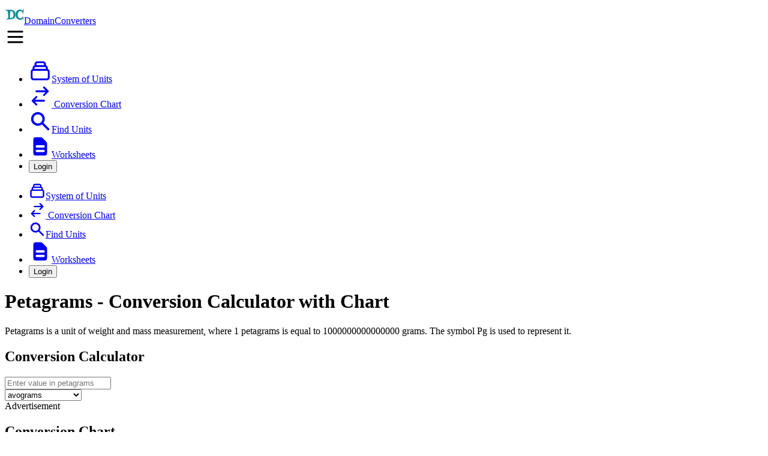

--- FILE ---
content_type: text/html; charset=utf-8
request_url: https://www.domainconverters.com/weight-and-mass/petagrams-conversion/
body_size: 11454
content:
<!DOCTYPE html><html lang="en" class="dark"><head><meta charSet="utf-8"/><meta charSet="UTF-8"/><meta name="viewport" content="width=device-width, initial-scale=1"/><meta name="viewport" content="width=device-width, initial-scale=1.0"/><link rel="preload" as="image" href="/domainconverters-logo.png"/><link rel="stylesheet" href="/_next/static/css/9e18898c0d27761c.css?dpl=dpl_7bG3oUWDCRik4eiiQh67AjRjbe29" data-precedence="next"/><link rel="preload" as="script" fetchPriority="low" href="/_next/static/chunks/webpack-2744b8e995387599.js?dpl=dpl_7bG3oUWDCRik4eiiQh67AjRjbe29"/><script src="/_next/static/chunks/fd9d1056-9f09b37947f8e1d6.js?dpl=dpl_7bG3oUWDCRik4eiiQh67AjRjbe29" async=""></script><script src="/_next/static/chunks/2117-4123b71736a72c18.js?dpl=dpl_7bG3oUWDCRik4eiiQh67AjRjbe29" async=""></script><script src="/_next/static/chunks/main-app-be3d940aef6bd3eb.js?dpl=dpl_7bG3oUWDCRik4eiiQh67AjRjbe29" async=""></script><script src="/_next/static/chunks/8e1d74a4-5f8a3c81c8da4792.js?dpl=dpl_7bG3oUWDCRik4eiiQh67AjRjbe29" async=""></script><script src="/_next/static/chunks/66ec4792-6c64e6467c2e5c39.js?dpl=dpl_7bG3oUWDCRik4eiiQh67AjRjbe29" async=""></script><script src="/_next/static/chunks/385cb88d-a211bc341ed0c509.js?dpl=dpl_7bG3oUWDCRik4eiiQh67AjRjbe29" async=""></script><script src="/_next/static/chunks/2972-4c0c6f1bd7cd1363.js?dpl=dpl_7bG3oUWDCRik4eiiQh67AjRjbe29" async=""></script><script src="/_next/static/chunks/7317-fa927b90daeac396.js?dpl=dpl_7bG3oUWDCRik4eiiQh67AjRjbe29" async=""></script><script src="/_next/static/chunks/605-1e7801cf46857cf7.js?dpl=dpl_7bG3oUWDCRik4eiiQh67AjRjbe29" async=""></script><script src="/_next/static/chunks/3737-602cde5c77eccd35.js?dpl=dpl_7bG3oUWDCRik4eiiQh67AjRjbe29" async=""></script><script src="/_next/static/chunks/app/layout-44cf8be533ccb86e.js?dpl=dpl_7bG3oUWDCRik4eiiQh67AjRjbe29" async=""></script><script src="/_next/static/chunks/3820-90341498e6477822.js?dpl=dpl_7bG3oUWDCRik4eiiQh67AjRjbe29" async=""></script><script src="/_next/static/chunks/2729-c4f6f9a13f25a81c.js?dpl=dpl_7bG3oUWDCRik4eiiQh67AjRjbe29" async=""></script><script src="/_next/static/chunks/app/weight-and-mass/%5Bslug%5D/page-c74f158f964b0d11.js?dpl=dpl_7bG3oUWDCRik4eiiQh67AjRjbe29" async=""></script><link rel="preload" href="https://www.googletagmanager.com/gtag/js?id=G-T80VGDG86B" as="script"/><title>Petagrams - Conversion Calculator with Chart</title><meta name="description" content="petagrams a weight and mass measurement unit. Use Calculator to perform conversions from petagrams to other weight and mass units and for comparison refer to petagrams conversion chart."/><link rel="canonical" href="https://www.domainconverters.com/weight-and-mass/petagrams-conversion/"/><link rel="icon" href="/favicon.ico" type="image/x-icon" sizes="16x16"/><meta name="next-size-adjust"/><meta name="yandex-verification" content="b22986c7d559007b"/><meta name="google-site-verification" content="DR4czPd465PyGBevXQZLfyRPz5S2fSN8D2wCooxmSXE"/><link rel="icon" href="/domainconverters-logo.png" sizes="any"/><script src="/_next/static/chunks/polyfills-42372ed130431b0a.js?dpl=dpl_7bG3oUWDCRik4eiiQh67AjRjbe29" noModule=""></script></head><body class="min-h-screen bg-slate-100 dark:bg-slate-900 font-sans antialiased"><script>((e,t,r,n,o,a,i,l)=>{let u=document.documentElement,s=["light","dark"];function c(t){(Array.isArray(e)?e:[e]).forEach(e=>{let r="class"===e,n=r&&a?o.map(e=>a[e]||e):o;r?(u.classList.remove(...n),u.classList.add(t)):u.setAttribute(e,t)}),l&&s.includes(t)&&(u.style.colorScheme=t)}if(n)c(n);else try{let e=localStorage.getItem(t)||r,n=i&&"system"===e?window.matchMedia("(prefers-color-scheme: dark)").matches?"dark":"light":e;c(n)}catch(e){}})("data-theme","theme","system",null,["light","dark"],null,true,true)</script><div class="pr-2 pl-2 text-center bg-white dark:bg-gray-900 text-gray-900 dark:text-white shadow-md dark:shadow-lg"><div class="flex items-center font-medium justify-between"><div class="z-50 p-2 md:w-auto w-full flex justify-between"><a class="text-2xl font-semibold flex items-center" href="/"><img src="/domainconverters-logo.png" alt="logo" class="md:cursor-pointer h-9 pr-2"/>DomainConverters</a><div class="flex gap-4"><div class="md:hidden"></div><div class="text-3xl md:hidden dark:text-white text-gray-900"><svg xmlns="http://www.w3.org/2000/svg" width="35" height="35" viewBox="0 0 24 24" fill="none" stroke="currentColor" stroke-width="2" stroke-linecap="round" stroke-linejoin="round" class="lucide lucide-menu"><line x1="4" x2="20" y1="12" y2="12"></line><line x1="4" x2="20" y1="6" y2="6"></line><line x1="4" x2="20" y1="18" y2="18"></line></svg></div></div></div><ul class="md:flex hidden p-2 justify-between align-middle gap-10 pr-5"><li><a href="/system-of-units/" class="inline-flex align-middle items-center text-lg dark:text-white text-gray-900 hover:text-blue-500 dark:hover:text-blue-400"><span class="mr-2 hover:font-semibold"><svg stroke="currentColor" fill="none" stroke-width="2" viewBox="0 0 24 24" aria-hidden="true" height="38" width="38" xmlns="http://www.w3.org/2000/svg"><path stroke-linecap="round" stroke-linejoin="round" d="M19 11H5m14 0a2 2 0 012 2v6a2 2 0 01-2 2H5a2 2 0 01-2-2v-6a2 2 0 012-2m14 0V9a2 2 0 00-2-2M5 11V9a2 2 0 012-2m0 0V5a2 2 0 012-2h6a2 2 0 012 2v2M7 7h10"></path></svg></span><span>System of Units</span></a></li><li><a href="/conversion-chart-creator/" class="inline-flex align-middle items-center text-lg dark:text-white text-gray-900 hover:text-blue-500 dark:hover:text-blue-400"><span class="mr-2 hover:font-semibold"><svg stroke="currentColor" fill="none" stroke-width="2" viewBox="0 0 24 24" aria-hidden="true" height="38" width="38" xmlns="http://www.w3.org/2000/svg"><path stroke-linecap="round" stroke-linejoin="round" d="M8 7h12m0 0l-4-4m4 4l-4 4m0 6H4m0 0l4 4m-4-4l4-4"></path></svg></span><span> Conversion Chart</span></a></li><li><a href="/search/" class="inline-flex align-middle items-center text-lg dark:text-white text-gray-900 hover:text-blue-500 dark:hover:text-blue-400"><span class="mr-2 hover:font-semibold"><svg stroke="currentColor" fill="currentColor" stroke-width="0" viewBox="0 0 20 20" aria-hidden="true" height="38" width="38" xmlns="http://www.w3.org/2000/svg"><path fill-rule="evenodd" d="M8 4a4 4 0 100 8 4 4 0 000-8zM2 8a6 6 0 1110.89 3.476l4.817 4.817a1 1 0 01-1.414 1.414l-4.816-4.816A6 6 0 012 8z" clip-rule="evenodd"></path></svg></span><span>Find Units</span></a></li><li><a href="/worksheet-generator/" class="inline-flex align-middle items-center text-lg dark:text-white text-gray-900 hover:text-blue-500 dark:hover:text-blue-400"><span class="mr-2 hover:font-semibold"><svg stroke="currentColor" fill="currentColor" stroke-width="0" viewBox="0 0 20 20" aria-hidden="true" height="38" width="38" xmlns="http://www.w3.org/2000/svg"><path fill-rule="evenodd" d="M4 4a2 2 0 012-2h4.586A2 2 0 0112 2.586L15.414 6A2 2 0 0116 7.414V16a2 2 0 01-2 2H6a2 2 0 01-2-2V4zm2 6a1 1 0 011-1h6a1 1 0 110 2H7a1 1 0 01-1-1zm1 3a1 1 0 100 2h6a1 1 0 100-2H7z" clip-rule="evenodd"></path></svg></span><span>Worksheets</span></a></li><li><div class="md:flex mr-2"><a class="gap-5" href="/login"><button class="inline-flex items-center justify-center gap-2 whitespace-nowrap text-sm font-medium transition-colors focus-visible:outline-none focus-visible:ring-1 focus-visible:ring-ring disabled:pointer-events-none disabled:opacity-50 [&amp;_svg]:pointer-events-none [&amp;_svg]:size-4 [&amp;_svg]:shrink-0 text-primary-foreground shadow hover:bg-primary/90 h-10 rounded-md px-8 cursor-pointer bg-blue-600">Login</button></a></div></li></ul><ul class="
            md:hidden dark:bg-[#020817] bg-white fixed w-full top-0 overflow-y-auto bottom-0 py-10 pl-4
            duration-500 align-middle left-[-100%]
          "><li class="mt-3"><a href="/system-of-units/" class="inline-flex align-middle items-center text-lg dark:text-white text-gray-900 hover:text-blue-500 dark:hover:text-blue-400"><span class="mr-2 hover:font-semibold"><svg stroke="currentColor" fill="none" stroke-width="2" viewBox="0 0 24 24" aria-hidden="true" height="28" width="28" xmlns="http://www.w3.org/2000/svg"><path stroke-linecap="round" stroke-linejoin="round" d="M19 11H5m14 0a2 2 0 012 2v6a2 2 0 01-2 2H5a2 2 0 01-2-2v-6a2 2 0 012-2m14 0V9a2 2 0 00-2-2M5 11V9a2 2 0 012-2m0 0V5a2 2 0 012-2h6a2 2 0 012 2v2M7 7h10"></path></svg></span><span>System of Units</span></a></li><li class="mt-3"><a href="/conversion-chart-creator/" class="inline-flex dark:text-white text-gray-900"><span class="align-middle mr-2 hover:font-semibold"><svg stroke="currentColor" fill="none" stroke-width="2" viewBox="0 0 24 24" aria-hidden="true" height="28" width="28" xmlns="http://www.w3.org/2000/svg"><path stroke-linecap="round" stroke-linejoin="round" d="M8 7h12m0 0l-4-4m4 4l-4 4m0 6H4m0 0l4 4m-4-4l4-4"></path></svg></span><span> Conversion Chart</span></a></li><li class="mt-3"><a href="/search/" class="inline-flex dark:text-white text-gray-900"><span class="align-middle mr-2 hover:font-semibold"><svg stroke="currentColor" fill="currentColor" stroke-width="0" viewBox="0 0 20 20" aria-hidden="true" height="28" width="28" xmlns="http://www.w3.org/2000/svg"><path fill-rule="evenodd" d="M8 4a4 4 0 100 8 4 4 0 000-8zM2 8a6 6 0 1110.89 3.476l4.817 4.817a1 1 0 01-1.414 1.414l-4.816-4.816A6 6 0 012 8z" clip-rule="evenodd"></path></svg></span><span>Find Units</span></a></li><li><a href="/worksheet-generator/" class="inline-flex align-middle items-center text-lg dark:text-white text-gray-900 hover:text-blue-500 dark:hover:text-blue-400"><span class="mr-2 hover:font-semibold"><svg stroke="currentColor" fill="currentColor" stroke-width="0" viewBox="0 0 20 20" aria-hidden="true" height="38" width="38" xmlns="http://www.w3.org/2000/svg"><path fill-rule="evenodd" d="M4 4a2 2 0 012-2h4.586A2 2 0 0112 2.586L15.414 6A2 2 0 0116 7.414V16a2 2 0 01-2 2H6a2 2 0 01-2-2V4zm2 6a1 1 0 011-1h6a1 1 0 110 2H7a1 1 0 01-1-1zm1 3a1 1 0 100 2h6a1 1 0 100-2H7z" clip-rule="evenodd"></path></svg></span><span>Worksheets</span></a></li><li><div class="md:flex"><a class="gap-5" href="/login"><button class="inline-flex items-center justify-center gap-2 whitespace-nowrap text-sm font-medium transition-colors focus-visible:outline-none focus-visible:ring-1 focus-visible:ring-ring disabled:pointer-events-none disabled:opacity-50 [&amp;_svg]:pointer-events-none [&amp;_svg]:size-4 [&amp;_svg]:shrink-0 text-primary-foreground shadow hover:bg-primary/90 h-10 rounded-md px-8 cursor-pointer bg-blue-600">Login</button></a></div></li></ul></div></div><div class="grid lg:grid-cols-12 gap-x-2 mt-1 min-h-screen"><div class="rounded-xl bg-white text-black dark:bg-gray-800 dark:text-white mb-2 text-card-foreground grid lg:col-span-9 shadow border dark:border-gray-700"><div class="md:p-3 md:px-6 mt-3 rounded-lg shadow-md bg-white dark:bg-gray-800 text-gray-900 dark:text-white"><h1 class="text-3xl font-semibold mb-3 text-center text-gray-900 dark:text-white">Petagrams<!-- --> - Conversion Calculator with Chart</h1><div class="p-3 bg-white dark:bg-gray-800 text-gray-900 dark:text-white rounded-lg shadow-md"><p>Petagrams is a unit of weight and mass measurement, where 1 petagrams is equal to 1000000000000000 grams. The symbol Pg is used to represent it.</p></div><div class="container mx-auto p-3 shadow-lg bg-white dark:bg-gray-800 text-gray-900 dark:text-white"><h2 class="text-2xl text-center mb-2"> Conversion Calculator</h2><div class="grid grid-cols-1 md:grid-cols-2 gap-3"><div class="flex flex-col justify-center"><input type="number" id="inputValue" placeholder="Enter value in petagrams" class="mt-1 p-2 w-full border border-gray-300 rounded-md focus:outline-none focus:ring-2 focus:ring-blue-500 dark:bg-gray-700 dark:text-white dark:border-gray-600" value=""/></div><div class="flex flex-col justify-center"><select id="unitSelect" class="mt-1 p-2 w-full border border-gray-300 rounded-md focus:outline-none focus:ring-2 focus:ring-blue-500 dark:bg-gray-700 dark:text-white dark:border-gray-600"><option value="avograms" selected="">avograms</option><option value="centals">centals</option><option value="centigrams">centigrams</option><option value="chaldrons">chaldrons</option><option value="cloves">cloves</option><option value="criths">criths</option><option value="daltons">daltons</option><option value="decigrams">decigrams</option><option value="decitonnes">decitonnes</option><option value="dekagrams">dekagrams</option><option value="dekatonnes">dekatonnes</option><option value="drachmes">drachmes</option><option value="drams">drams</option><option value="dynes">dynes</option><option value="electrons">electrons</option><option value="electronvolts">electronvolts</option><option value="exagrams">exagrams</option><option value="femtograms">femtograms</option><option value="flasks">flasks</option><option value="gammas">gammas</option><option value="gigagrams">gigagrams</option><option value="gigatonnes">gigatonnes</option><option value="grains">grains</option><option value="grams">grams</option><option value="carats">carats</option><option value="tolas">tolas</option><option value="bahts">bahts</option><option value="taels">taels</option><option value="nanograms">nanograms</option><option value="groses">groses</option><option value="hectograms">hectograms</option><option value="hyls">hyls</option><option value="jupiters">jupiters</option><option value="kilodaltons">kilodaltons</option><option value="kilograms">kilograms</option><option value="kilograms_force">kilograms force</option><option value="kilos">kilos</option><option value="kilotonnes">kilotonnes</option><option value="kips">kips</option><option value="long_tons">long tons</option><option value="megadaltons">megadaltons</option><option value="megagrams">megagrams</option><option value="megatonnes">megatonnes</option><option value="mercantile_pounds">mercantile pounds</option><option value="metric_tons">metric tons</option><option value="micrograms">micrograms</option><option value="mics">mics</option><option value="millers">millers</option><option value="millidaltons">millidaltons</option><option value="milligrams">milligrams</option><option value="millimass_units">millimass units</option><option value="myriagrams">myriagrams</option><option value="newtons">newtons</option><option value="ounces">ounces</option><option value="ounces_force">ounces force</option><option value="picograms">picograms</option><option value="points">points</option><option value="pounds">pounds</option><option value="pounds_force">pounds force</option><option value="quarterns">quarterns</option><option value="quarterns_loaf">quarterns loaf</option><option value="rebahs">rebahs</option><option value="short_tons">short tons</option><option value="slinches">slinches</option><option value="slugs">slugs</option><option value="stones">stones</option><option value="teragrams">teragrams</option><option value="tods">tods</option><option value="troy_ounces">troy ounces</option><option value="troy_pounds">troy pounds</option><option value="trusses">trusses</option><option value="yoctograms">yoctograms</option><option value="yottagrams">yottagrams</option><option value="zeptograms">zeptograms</option><option value="zettagrams">zettagrams</option></select></div></div><div class="mt-3 text-center min-h-7"></div></div><div class="w-full bg-slate-50 dark:bg-slate-800 text-center px-0 md:mx-0 mt-3 mb-3"><div class="text-xs text-center">Advertisement</div><div class="mt-2 justify-center"><ins class="adsbygoogle max-w-[320px] sm:max-w-[640px] md:max-w-[768px] lg:max-w-[1024px] min-h-[280px]" style="display:block" data-ad-client="ca-pub-6746947892342481" data-ad-slot="4796528156" data-ad-format="auto" data-full-width-responsive="true"></ins></div></div><div class="p-8 bg-white dark:bg-gray-800 text-gray-900 dark:text-white"><h2 class="text-2xl text-center mb-6"> Conversion Chart</h2><p class="mb-4">The following is a conversion chart to help you compare other units with <!-- -->petagrams<!-- -->:</p><table class="w-full mt-6 table-auto border-collapse"><thead><tr><th class="border border-gray-300 p-3 text-left text-lg font-semibold">Unit</th><th class="border border-gray-300 p-3 text-left text-lg font-semibold">Conversion</th></tr></thead><tbody><tr class="hover:bg-gray-100 dark:hover:bg-gray-700"><td class="border border-gray-300 p-3 ">Avograms</td><td class="border border-gray-300 p-3">1 <!-- -->Pg<!-- --> = <!-- -->1.00e+33<!-- --> <!-- -->Av</td></tr><tr class="hover:bg-gray-100 dark:hover:bg-gray-700"><td class="border border-gray-300 p-3 ">Centals</td><td class="border border-gray-300 p-3">1 <!-- -->Pg<!-- --> = <!-- -->2.20e+11<!-- --> <!-- -->cwt</td></tr><tr class="hover:bg-gray-100 dark:hover:bg-gray-700"><td class="border border-gray-300 p-3 ">Centigrams</td><td class="border border-gray-300 p-3">1 <!-- -->Pg<!-- --> = <!-- -->1.00e+17<!-- --> <!-- -->cg</td></tr><tr class="hover:bg-gray-100 dark:hover:bg-gray-700"><td class="border border-gray-300 p-3 ">Chaldrons</td><td class="border border-gray-300 p-3">1 <!-- -->Pg<!-- --> = <!-- -->4.00e+11<!-- --> <!-- -->ch</td></tr><tr class="hover:bg-gray-100 dark:hover:bg-gray-700"><td class="border border-gray-300 p-3 ">Cloves</td><td class="border border-gray-300 p-3">1 <!-- -->Pg<!-- --> = <!-- -->9.90e+17<!-- --> <!-- -->clv</td></tr><tr class="hover:bg-gray-100 dark:hover:bg-gray-700"><td class="border border-gray-300 p-3 ">Criths</td><td class="border border-gray-300 p-3">1 <!-- -->Pg<!-- --> = <!-- -->3.03e+19<!-- --> <!-- -->cr</td></tr><tr class="hover:bg-gray-100 dark:hover:bg-gray-700"><td class="border border-gray-300 p-3 ">Daltons</td><td class="border border-gray-300 p-3">1 <!-- -->Pg<!-- --> = <!-- -->6.02e+41<!-- --> <!-- -->Da</td></tr><tr class="hover:bg-gray-100 dark:hover:bg-gray-700"><td class="border border-gray-300 p-3 ">Decigrams</td><td class="border border-gray-300 p-3">1 <!-- -->Pg<!-- --> = <!-- -->1.00e+16<!-- --> <!-- -->dg</td></tr><tr class="hover:bg-gray-100 dark:hover:bg-gray-700"><td class="border border-gray-300 p-3 ">Decitonnes</td><td class="border border-gray-300 p-3">1 <!-- -->Pg<!-- --> = <!-- -->1.00e+14<!-- --> <!-- -->dt</td></tr><tr class="hover:bg-gray-100 dark:hover:bg-gray-700"><td class="border border-gray-300 p-3 ">Dekagrams</td><td class="border border-gray-300 p-3">1 <!-- -->Pg<!-- --> = <!-- -->1.00e+14<!-- --> <!-- -->dag</td></tr><tr class="hover:bg-gray-100 dark:hover:bg-gray-700"><td class="border border-gray-300 p-3 ">Dekatonnes</td><td class="border border-gray-300 p-3">1 <!-- -->Pg<!-- --> = <!-- -->1.00e+12<!-- --> <!-- -->dkt</td></tr><tr class="hover:bg-gray-100 dark:hover:bg-gray-700"><td class="border border-gray-300 p-3 ">Drachmes</td><td class="border border-gray-300 p-3">1 <!-- -->Pg<!-- --> = <!-- -->5.64e+17<!-- --> <!-- -->dr</td></tr><tr class="hover:bg-gray-100 dark:hover:bg-gray-700"><td class="border border-gray-300 p-3 ">Drams</td><td class="border border-gray-300 p-3">1 <!-- -->Pg<!-- --> = <!-- -->5.64e+17<!-- --> <!-- -->dr</td></tr><tr class="hover:bg-gray-100 dark:hover:bg-gray-700"><td class="border border-gray-300 p-3 ">Dynes</td><td class="border border-gray-300 p-3">1 <!-- -->Pg<!-- --> = <!-- -->1.00e+20<!-- --> <!-- -->dyn</td></tr><tr class="hover:bg-gray-100 dark:hover:bg-gray-700"><td class="border border-gray-300 p-3 ">Electrons</td><td class="border border-gray-300 p-3">1 <!-- -->Pg<!-- --> = <!-- -->1.10e+45<!-- --> <!-- -->e</td></tr><tr class="hover:bg-gray-100 dark:hover:bg-gray-700"><td class="border border-gray-300 p-3 ">Electronvolts</td><td class="border border-gray-300 p-3">1 <!-- -->Pg<!-- --> = <!-- -->6.24e+33<!-- --> <!-- -->eV</td></tr><tr class="hover:bg-gray-100 dark:hover:bg-gray-700"><td class="border border-gray-300 p-3 ">Exagrams</td><td class="border border-gray-300 p-3">1 <!-- -->Pg<!-- --> = <!-- -->0.001<!-- --> <!-- -->Eg</td></tr><tr class="hover:bg-gray-100 dark:hover:bg-gray-700"><td class="border border-gray-300 p-3 ">Femtograms</td><td class="border border-gray-300 p-3">1 <!-- -->Pg<!-- --> = <!-- -->1.00e+30<!-- --> <!-- -->fg</td></tr><tr class="hover:bg-gray-100 dark:hover:bg-gray-700"><td class="border border-gray-300 p-3 ">Flasks</td><td class="border border-gray-300 p-3">1 <!-- -->Pg<!-- --> = <!-- -->7.41e+12<!-- --> <!-- -->flk</td></tr><tr class="hover:bg-gray-100 dark:hover:bg-gray-700"><td class="border border-gray-300 p-3 ">Gammas</td><td class="border border-gray-300 p-3">1 <!-- -->Pg<!-- --> = <!-- -->1.00e+24<!-- --> <!-- -->γ</td></tr><tr class="hover:bg-gray-100 dark:hover:bg-gray-700"><td class="border border-gray-300 p-3 ">Gigagrams</td><td class="border border-gray-300 p-3">1 <!-- -->Pg<!-- --> = <!-- -->1.00e+6<!-- --> <!-- -->Gg</td></tr><tr class="hover:bg-gray-100 dark:hover:bg-gray-700"><td class="border border-gray-300 p-3 ">Gigatonnes</td><td class="border border-gray-300 p-3">1 <!-- -->Pg<!-- --> = <!-- -->1.00e+3<!-- --> <!-- -->Gt</td></tr><tr class="hover:bg-gray-100 dark:hover:bg-gray-700"><td class="border border-gray-300 p-3 ">Grains</td><td class="border border-gray-300 p-3">1 <!-- -->Pg<!-- --> = <!-- -->1.54e+19<!-- --> <!-- -->gr</td></tr><tr class="hover:bg-gray-100 dark:hover:bg-gray-700"><td class="border border-gray-300 p-3 ">Grams</td><td class="border border-gray-300 p-3">1 <!-- -->Pg<!-- --> = <!-- -->1.00e+15<!-- --> <!-- -->g</td></tr><tr class="hover:bg-gray-100 dark:hover:bg-gray-700"><td class="border border-gray-300 p-3 ">Carats</td><td class="border border-gray-300 p-3">1 <!-- -->Pg<!-- --> = <!-- -->5.00e+15<!-- --> <!-- -->ct</td></tr><tr class="hover:bg-gray-100 dark:hover:bg-gray-700"><td class="border border-gray-300 p-3 ">Tolas</td><td class="border border-gray-300 p-3">1 <!-- -->Pg<!-- --> = <!-- -->8.57e+13<!-- --> <!-- -->tola</td></tr><tr class="hover:bg-gray-100 dark:hover:bg-gray-700"><td class="border border-gray-300 p-3 ">Bahts</td><td class="border border-gray-300 p-3">1 <!-- -->Pg<!-- --> = <!-- -->6.56e+13<!-- --> <!-- -->฿</td></tr><tr class="hover:bg-gray-100 dark:hover:bg-gray-700"><td class="border border-gray-300 p-3 ">Taels</td><td class="border border-gray-300 p-3">1 <!-- -->Pg<!-- --> = <!-- -->2.67e+13<!-- --> <!-- -->tael</td></tr><tr class="hover:bg-gray-100 dark:hover:bg-gray-700"><td class="border border-gray-300 p-3 ">Nanograms</td><td class="border border-gray-300 p-3">1 <!-- -->Pg<!-- --> = <!-- -->1.00e+24<!-- --> <!-- -->ng</td></tr><tr class="hover:bg-gray-100 dark:hover:bg-gray-700"><td class="border border-gray-300 p-3 ">Groses</td><td class="border border-gray-300 p-3">1 <!-- -->Pg<!-- --> = <!-- -->3.64e+12<!-- --> <!-- -->gs</td></tr><tr class="hover:bg-gray-100 dark:hover:bg-gray-700"><td class="border border-gray-300 p-3 ">Hectograms</td><td class="border border-gray-300 p-3">1 <!-- -->Pg<!-- --> = <!-- -->1.00e+13<!-- --> <!-- -->hg</td></tr><tr class="hover:bg-gray-100 dark:hover:bg-gray-700"><td class="border border-gray-300 p-3 ">Hyls</td><td class="border border-gray-300 p-3">1 <!-- -->Pg<!-- --> = <!-- -->5.88e+17<!-- --> <!-- -->hyl</td></tr><tr class="hover:bg-gray-100 dark:hover:bg-gray-700"><td class="border border-gray-300 p-3 ">Jupiters</td><td class="border border-gray-300 p-3">1 <!-- -->Pg<!-- --> = <!-- -->5.268703898840885e-13<!-- --> <!-- -->J</td></tr><tr class="hover:bg-gray-100 dark:hover:bg-gray-700"><td class="border border-gray-300 p-3 ">Kilodaltons</td><td class="border border-gray-300 p-3">1 <!-- -->Pg<!-- --> = <!-- -->1.00e+12<!-- --> <!-- -->kDa</td></tr><tr class="hover:bg-gray-100 dark:hover:bg-gray-700"><td class="border border-gray-300 p-3 ">Kilograms</td><td class="border border-gray-300 p-3">1 <!-- -->Pg<!-- --> = <!-- -->1.00e+12<!-- --> <!-- -->kg</td></tr><tr class="hover:bg-gray-100 dark:hover:bg-gray-700"><td class="border border-gray-300 p-3 ">Kilograms force</td><td class="border border-gray-300 p-3">1 <!-- -->Pg<!-- --> = <!-- -->1.02e+11<!-- --> <!-- -->kgf</td></tr><tr class="hover:bg-gray-100 dark:hover:bg-gray-700"><td class="border border-gray-300 p-3 ">Kilos</td><td class="border border-gray-300 p-3">1 <!-- -->Pg<!-- --> = <!-- -->1.00e+12<!-- --> <!-- -->kg</td></tr><tr class="hover:bg-gray-100 dark:hover:bg-gray-700"><td class="border border-gray-300 p-3 ">Kilotonnes</td><td class="border border-gray-300 p-3">1 <!-- -->Pg<!-- --> = <!-- -->1.00e+9<!-- --> <!-- -->kT</td></tr><tr class="hover:bg-gray-100 dark:hover:bg-gray-700"><td class="border border-gray-300 p-3 ">Kips</td><td class="border border-gray-300 p-3">1 <!-- -->Pg<!-- --> = <!-- -->2.25e+11<!-- --> <!-- -->kip</td></tr><tr class="hover:bg-gray-100 dark:hover:bg-gray-700"><td class="border border-gray-300 p-3 ">Long tons</td><td class="border border-gray-300 p-3">1 <!-- -->Pg<!-- --> = <!-- -->9.84e+11<!-- --> <!-- -->LT</td></tr><tr class="hover:bg-gray-100 dark:hover:bg-gray-700"><td class="border border-gray-300 p-3 ">Megadaltons</td><td class="border border-gray-300 p-3">1 <!-- -->Pg<!-- --> = <!-- -->1.00e+9<!-- --> <!-- -->MDa</td></tr><tr class="hover:bg-gray-100 dark:hover:bg-gray-700"><td class="border border-gray-300 p-3 ">Megagrams</td><td class="border border-gray-300 p-3">1 <!-- -->Pg<!-- --> = <!-- -->1.00e+9<!-- --> <!-- -->Mg</td></tr><tr class="hover:bg-gray-100 dark:hover:bg-gray-700"><td class="border border-gray-300 p-3 ">Megatonnes</td><td class="border border-gray-300 p-3">1 <!-- -->Pg<!-- --> = <!-- -->1.00e+6<!-- --> <!-- -->Mt</td></tr><tr class="hover:bg-gray-100 dark:hover:bg-gray-700"><td class="border border-gray-300 p-3 ">Mercantile pounds</td><td class="border border-gray-300 p-3">1 <!-- -->Pg<!-- --> = <!-- -->2.20e+12<!-- --> <!-- -->mp</td></tr><tr class="hover:bg-gray-100 dark:hover:bg-gray-700"><td class="border border-gray-300 p-3 ">Metric tons</td><td class="border border-gray-300 p-3">1 <!-- -->Pg<!-- --> = <!-- -->1.00e+12<!-- --> <!-- -->t</td></tr><tr class="hover:bg-gray-100 dark:hover:bg-gray-700"><td class="border border-gray-300 p-3 ">Micrograms</td><td class="border border-gray-300 p-3">1 <!-- -->Pg<!-- --> = <!-- -->1.00e+21<!-- --> <!-- -->µg</td></tr><tr class="hover:bg-gray-100 dark:hover:bg-gray-700"><td class="border border-gray-300 p-3 ">Mics</td><td class="border border-gray-300 p-3">1 <!-- -->Pg<!-- --> = <!-- -->1.00e+21<!-- --> <!-- -->mc</td></tr><tr class="hover:bg-gray-100 dark:hover:bg-gray-700"><td class="border border-gray-300 p-3 ">Millers</td><td class="border border-gray-300 p-3">1 <!-- -->Pg<!-- --> = <!-- -->8.33e+17<!-- --> <!-- -->mlr</td></tr><tr class="hover:bg-gray-100 dark:hover:bg-gray-700"><td class="border border-gray-300 p-3 ">Millidaltons</td><td class="border border-gray-300 p-3">1 <!-- -->Pg<!-- --> = <!-- -->6.02e+44<!-- --> <!-- -->mDa</td></tr><tr class="hover:bg-gray-100 dark:hover:bg-gray-700"><td class="border border-gray-300 p-3 ">Milligrams</td><td class="border border-gray-300 p-3">1 <!-- -->Pg<!-- --> = <!-- -->1.00e+18<!-- --> <!-- -->mg</td></tr><tr class="hover:bg-gray-100 dark:hover:bg-gray-700"><td class="border border-gray-300 p-3 ">Millimass units</td><td class="border border-gray-300 p-3">1 <!-- -->Pg<!-- --> = <!-- -->1.00e+18<!-- --> <!-- -->mmu</td></tr><tr class="hover:bg-gray-100 dark:hover:bg-gray-700"><td class="border border-gray-300 p-3 ">Myriagrams</td><td class="border border-gray-300 p-3">1 <!-- -->Pg<!-- --> = <!-- -->1.00e+11<!-- --> <!-- -->Myg</td></tr><tr class="hover:bg-gray-100 dark:hover:bg-gray-700"><td class="border border-gray-300 p-3 ">Newtons</td><td class="border border-gray-300 p-3">1 <!-- -->Pg<!-- --> = <!-- -->1.00e+15<!-- --> <!-- -->N</td></tr><tr class="hover:bg-gray-100 dark:hover:bg-gray-700"><td class="border border-gray-300 p-3 ">Ounces</td><td class="border border-gray-300 p-3">1 <!-- -->Pg<!-- --> = <!-- -->3.53e+13<!-- --> <!-- -->oz</td></tr><tr class="hover:bg-gray-100 dark:hover:bg-gray-700"><td class="border border-gray-300 p-3 ">Ounces force</td><td class="border border-gray-300 p-3">1 <!-- -->Pg<!-- --> = <!-- -->3.60e+15<!-- --> <!-- -->ozf</td></tr><tr class="hover:bg-gray-100 dark:hover:bg-gray-700"><td class="border border-gray-300 p-3 ">Petagrams</td><td class="border border-gray-300 p-3">1 <!-- -->Pg<!-- --> = <!-- -->1<!-- --> <!-- -->Pg</td></tr><tr class="hover:bg-gray-100 dark:hover:bg-gray-700"><td class="border border-gray-300 p-3 ">Picograms</td><td class="border border-gray-300 p-3">1 <!-- -->Pg<!-- --> = <!-- -->1.00e+27<!-- --> <!-- -->pg</td></tr><tr class="hover:bg-gray-100 dark:hover:bg-gray-700"><td class="border border-gray-300 p-3 ">Points</td><td class="border border-gray-300 p-3">1 <!-- -->Pg<!-- --> = <!-- -->3.57e+18<!-- --> <!-- -->pt</td></tr><tr class="hover:bg-gray-100 dark:hover:bg-gray-700"><td class="border border-gray-300 p-3 ">Pounds</td><td class="border border-gray-300 p-3">1 <!-- -->Pg<!-- --> = <!-- -->2.20e+12<!-- --> <!-- -->lb</td></tr><tr class="hover:bg-gray-100 dark:hover:bg-gray-700"><td class="border border-gray-300 p-3 ">Pounds force</td><td class="border border-gray-300 p-3">1 <!-- -->Pg<!-- --> = <!-- -->2.25e+14<!-- --> <!-- -->lbf</td></tr><tr class="hover:bg-gray-100 dark:hover:bg-gray-700"><td class="border border-gray-300 p-3 ">Quarterns</td><td class="border border-gray-300 p-3">1 <!-- -->Pg<!-- --> = <!-- -->8.00e+13<!-- --> <!-- -->qt</td></tr><tr class="hover:bg-gray-100 dark:hover:bg-gray-700"><td class="border border-gray-300 p-3 ">Quarterns loaf</td><td class="border border-gray-300 p-3">1 <!-- -->Pg<!-- --> = <!-- -->8.33e+14<!-- --> <!-- -->qtl</td></tr><tr class="hover:bg-gray-100 dark:hover:bg-gray-700"><td class="border border-gray-300 p-3 ">Rebahs</td><td class="border border-gray-300 p-3">1 <!-- -->Pg<!-- --> = <!-- -->2.24e+18<!-- --> <!-- -->rb</td></tr><tr class="hover:bg-gray-100 dark:hover:bg-gray-700"><td class="border border-gray-300 p-3 ">Short tons</td><td class="border border-gray-300 p-3">1 <!-- -->Pg<!-- --> = <!-- -->1.10e+12<!-- --> <!-- -->t (short)</td></tr><tr class="hover:bg-gray-100 dark:hover:bg-gray-700"><td class="border border-gray-300 p-3 ">Slinches</td><td class="border border-gray-300 p-3">1 <!-- -->Pg<!-- --> = <!-- -->4.00e+17<!-- --> <!-- -->sl</td></tr><tr class="hover:bg-gray-100 dark:hover:bg-gray-700"><td class="border border-gray-300 p-3 ">Slugs</td><td class="border border-gray-300 p-3">1 <!-- -->Pg<!-- --> = <!-- -->6.85e+13<!-- --> <!-- -->slg</td></tr><tr class="hover:bg-gray-100 dark:hover:bg-gray-700"><td class="border border-gray-300 p-3 ">Stones</td><td class="border border-gray-300 p-3">1 <!-- -->Pg<!-- --> = <!-- -->1.57e+14<!-- --> <!-- -->st</td></tr><tr class="hover:bg-gray-100 dark:hover:bg-gray-700"><td class="border border-gray-300 p-3 ">Teragrams</td><td class="border border-gray-300 p-3">1 <!-- -->Pg<!-- --> = <!-- -->1.00e+3<!-- --> <!-- -->Tg</td></tr><tr class="hover:bg-gray-100 dark:hover:bg-gray-700"><td class="border border-gray-300 p-3 ">Tods</td><td class="border border-gray-300 p-3">1 <!-- -->Pg<!-- --> = <!-- -->4.17e+12<!-- --> <!-- -->td</td></tr><tr class="hover:bg-gray-100 dark:hover:bg-gray-700"><td class="border border-gray-300 p-3 ">Troy ounces</td><td class="border border-gray-300 p-3">1 <!-- -->Pg<!-- --> = <!-- -->3.22e+13<!-- --> <!-- -->ozt</td></tr><tr class="hover:bg-gray-100 dark:hover:bg-gray-700"><td class="border border-gray-300 p-3 ">Troy pounds</td><td class="border border-gray-300 p-3">1 <!-- -->Pg<!-- --> = <!-- -->2.68e+12<!-- --> <!-- -->lbt</td></tr><tr class="hover:bg-gray-100 dark:hover:bg-gray-700"><td class="border border-gray-300 p-3 ">Trusses</td><td class="border border-gray-300 p-3">1 <!-- -->Pg<!-- --> = <!-- -->3.33e+12<!-- --> <!-- -->trss</td></tr><tr class="hover:bg-gray-100 dark:hover:bg-gray-700"><td class="border border-gray-300 p-3 ">Yoctograms</td><td class="border border-gray-300 p-3">1 <!-- -->Pg<!-- --> = <!-- -->1.00e+39<!-- --> <!-- -->yg</td></tr><tr class="hover:bg-gray-100 dark:hover:bg-gray-700"><td class="border border-gray-300 p-3 ">Yottagrams</td><td class="border border-gray-300 p-3">1 <!-- -->Pg<!-- --> = <!-- -->1e-9<!-- --> <!-- -->Yg</td></tr><tr class="hover:bg-gray-100 dark:hover:bg-gray-700"><td class="border border-gray-300 p-3 ">Zeptograms</td><td class="border border-gray-300 p-3">1 <!-- -->Pg<!-- --> = <!-- -->1.00e+36<!-- --> <!-- -->zg</td></tr><tr class="hover:bg-gray-100 dark:hover:bg-gray-700"><td class="border border-gray-300 p-3 ">Zettagrams</td><td class="border border-gray-300 p-3">1 <!-- -->Pg<!-- --> = <!-- -->0.000001<!-- --> <!-- -->Zg</td></tr></tbody></table></div><div class="container mx-auto p-8 bg-white dark:bg-gray-800 text-gray-900 dark:text-white"><h3 class="text-2xl font-semibold text-center mb-8">Important Links</h3><div class="grid grid-cols-1 sm:grid-cols-2 lg:grid-cols-3 gap-6"><a href="/weight-and-mass/petagrams-to-kilograms/" class="flex items-center justify-center w-full"><div class="w-full bg-white dark:bg-gray-700 shadow-md rounded-lg p-6 hover:shadow-lg hover:bg-gray-100 dark:hover:bg-gray-600 transition-all"><div class="text-lg font-bold text-gray-700 dark:text-gray-300">petagrams to kilograms</div></div></a><a href="/weight-and-mass/petagrams-to-milligrams/" class="flex items-center justify-center w-full"><div class="w-full bg-white dark:bg-gray-700 shadow-md rounded-lg p-6 hover:shadow-lg hover:bg-gray-100 dark:hover:bg-gray-600 transition-all"><div class="text-lg font-bold text-gray-700 dark:text-gray-300">petagrams to milligrams</div></div></a><a href="/weight-and-mass/petagrams-to-gigatonnes/" class="flex items-center justify-center w-full"><div class="w-full bg-white dark:bg-gray-700 shadow-md rounded-lg p-6 hover:shadow-lg hover:bg-gray-100 dark:hover:bg-gray-600 transition-all"><div class="text-lg font-bold text-gray-700 dark:text-gray-300">petagrams to gigatonnes</div></div></a><a href="/weight-and-mass/petagrams-to-metric-tons/" class="flex items-center justify-center w-full"><div class="w-full bg-white dark:bg-gray-700 shadow-md rounded-lg p-6 hover:shadow-lg hover:bg-gray-100 dark:hover:bg-gray-600 transition-all"><div class="text-lg font-bold text-gray-700 dark:text-gray-300">petagrams to metric tons</div></div></a></div></div></div></div><div class="rounded-xl border bg-white text-black dark:bg-gray-800 dark:text-white shadow text-center lg:col-span-3 dark:border-gray-700"><div class="hidden md:block min-h-96"><div class="w-full bg-slate-50 dark:bg-slate-800 text-center px-0 md:mx-0 mt-3 mb-3"><div class="text-xs text-center">Advertisement</div><div class="mt-2 justify-center"><ins class="adsbygoogle max-w-[320px] sm:max-w-[640px] md:max-w-[768px] lg:max-w-[1024px] min-h-[280px]" style="display:block" data-ad-client="ca-pub-6746947892342481" data-ad-slot="7362379341" data-ad-format="auto" data-full-width-responsive="true"></ins></div></div></div><div class="hidden md:block"><h2 class="text-2xl font-extrabold">Spinpapa</h2><div><ul><li class="no-style-list mb-2"><a href="https://www.spinpapa.com">Make a Custom Wheel Decider</a></li><li class="no-style-list mb-2"><a href="https://www.spinpapa.com/search">Find Spin Wheels to Make Choice</a></li></ul></div></div><div class="hidden md:block min-h-96"><div class="w-full bg-slate-50 dark:bg-slate-800 text-center px-0 md:mx-0 mt-3 mb-3"><div class="text-xs text-center">Advertisement</div><div class="mt-2 justify-center"><ins class="adsbygoogle max-w-[320px] sm:max-w-[640px] md:max-w-[768px] lg:max-w-[1024px] min-h-[280px]" style="display:block" data-ad-client="ca-pub-6746947892342481" data-ad-slot="7362379341" data-ad-format="auto" data-full-width-responsive="true"></ins></div></div><div class="mt-5"><div class="w-full bg-slate-50 dark:bg-slate-800 text-center px-0 md:mx-0 mt-3 mb-3"><div class="text-xs text-center">Advertisement</div><div class="mt-2 justify-center"><ins class="adsbygoogle max-w-[320px] sm:max-w-[640px] md:max-w-[768px] lg:max-w-[1024px] min-h-[280px]" style="display:block" data-ad-client="ca-pub-6746947892342481" data-ad-slot="7362379341" data-ad-format="auto" data-full-width-responsive="true"></ins></div></div></div></div></div></div><div class="w-full bg-slate-50 dark:bg-slate-800 text-center px-0 md:mx-0 mt-3 mb-3"><div class="text-xs text-center">Advertisement</div><div class="mt-2 justify-center"><ins class="adsbygoogle max-w-[320px] sm:max-w-[640px] md:max-w-[768px] lg:max-w-[1024px] min-h-[280px]" style="display:block" data-ad-client="ca-pub-6746947892342481" data-ad-slot="8641134555" data-ad-format="auto" data-full-width-responsive="true"></ins></div></div><div></div><div class="fixed bottom-6 left-6 z-50 flex flex-col items-start space-y-3"><button class="bg-blue-600 text-white p-4 rounded-full shadow-lg hover:bg-blue-700 transition" aria-label="Toggle Share Options"><svg stroke="currentColor" fill="currentColor" stroke-width="0" viewBox="0 0 448 512" height="20" width="20" xmlns="http://www.w3.org/2000/svg"><path d="M352 320c-22.608 0-43.387 7.819-59.79 20.895l-102.486-64.054a96.551 96.551 0 0 0 0-41.683l102.486-64.054C308.613 184.181 329.392 192 352 192c53.019 0 96-42.981 96-96S405.019 0 352 0s-96 42.981-96 96c0 7.158.79 14.13 2.276 20.841L155.79 180.895C139.387 167.819 118.608 160 96 160c-53.019 0-96 42.981-96 96s42.981 96 96 96c22.608 0 43.387-7.819 59.79-20.895l102.486 64.054A96.301 96.301 0 0 0 256 416c0 53.019 42.981 96 96 96s96-42.981 96-96-42.981-96-96-96z"></path></svg></button></div><script src="/_next/static/chunks/webpack-2744b8e995387599.js?dpl=dpl_7bG3oUWDCRik4eiiQh67AjRjbe29" async=""></script><script>(self.__next_f=self.__next_f||[]).push([0]);self.__next_f.push([2,null])</script><script>self.__next_f.push([1,"1:HL[\"/_next/static/media/4473ecc91f70f139-s.p.woff\",\"font\",{\"crossOrigin\":\"\",\"type\":\"font/woff\"}]\n2:HL[\"/_next/static/media/463dafcda517f24f-s.p.woff\",\"font\",{\"crossOrigin\":\"\",\"type\":\"font/woff\"}]\n3:HL[\"/_next/static/css/9e18898c0d27761c.css?dpl=dpl_7bG3oUWDCRik4eiiQh67AjRjbe29\",\"style\"]\n"])</script><script>self.__next_f.push([1,"4:I[12846,[],\"\"]\n7:I[4707,[],\"\"]\n9:I[36423,[],\"\"]\na:I[88003,[\"7699\",\"static/chunks/8e1d74a4-5f8a3c81c8da4792.js?dpl=dpl_7bG3oUWDCRik4eiiQh67AjRjbe29\",\"8422\",\"static/chunks/66ec4792-6c64e6467c2e5c39.js?dpl=dpl_7bG3oUWDCRik4eiiQh67AjRjbe29\",\"5505\",\"static/chunks/385cb88d-a211bc341ed0c509.js?dpl=dpl_7bG3oUWDCRik4eiiQh67AjRjbe29\",\"2972\",\"static/chunks/2972-4c0c6f1bd7cd1363.js?dpl=dpl_7bG3oUWDCRik4eiiQh67AjRjbe29\",\"7317\",\"static/chunks/7317-fa927b90daeac396.js?dpl=dpl_7bG3oUWDCRik4eiiQh67AjRjbe29\",\"605\",\"static/chunks/605-1e7801cf46857cf7.js?dpl=dpl_7bG3oUWDCRik4eiiQh67AjRjbe29\",\"3737\",\"static/chunks/3737-602cde5c77eccd35.js?dpl=dpl_7bG3oUWDCRik4eiiQh67AjRjbe29\",\"3185\",\"static/chunks/app/layout-44cf8be533ccb86e.js?dpl=dpl_7bG3oUWDCRik4eiiQh67AjRjbe29\"],\"\"]\nb:I[2049,[\"7699\",\"static/chunks/8e1d74a4-5f8a3c81c8da4792.js?dpl=dpl_7bG3oUWDCRik4eiiQh67AjRjbe29\",\"8422\",\"static/chunks/66ec4792-6c64e6467c2e5c39.js?dpl=dpl_7bG3oUWDCRik4eiiQh67AjRjbe29\",\"5505\",\"static/chunks/385cb88d-a211bc341ed0c509.js?dpl=dpl_7bG3oUWDCRik4eiiQh67AjRjbe29\",\"2972\",\"static/chunks/2972-4c0c6f1bd7cd1363.js?dpl=dpl_7bG3oUWDCRik4eiiQh67AjRjbe29\",\"7317\",\"static/chunks/7317-fa927b90daeac396.js?dpl=dpl_7bG3oUWDCRik4eiiQh67AjRjbe29\",\"605\",\"static/chunks/605-1e7801cf46857cf7.js?dpl=dpl_7bG3oUWDCRik4eiiQh67AjRjbe29\",\"3737\",\"static/chunks/3737-602cde5c77eccd35.js?dpl=dpl_7bG3oUWDCRik4eiiQh67AjRjbe29\",\"3185\",\"static/chunks/app/layout-44cf8be533ccb86e.js?dpl=dpl_7bG3oUWDCRik4eiiQh67AjRjbe29\"],\"ThemeProvider\"]\nc:I[10373,[\"7699\",\"static/chunks/8e1d74a4-5f8a3c81c8da4792.js?dpl=dpl_7bG3oUWDCRik4eiiQh67AjRjbe29\",\"8422\",\"static/chunks/66ec4792-6c64e6467c2e5c39.js?dpl=dpl_7bG3oUWDCRik4eiiQh67AjRjbe29\",\"5505\",\"static/chunks/385cb88d-a211bc341ed0c509.js?dpl=dpl_7bG3oUWDCRik4eiiQh67AjRjbe29\",\"2972\",\"static/chunks/2972-4c0c6f1bd7cd1363.js?dpl=dpl_7bG3oUWDCRik4eiiQh67AjRjbe29\",\"7317\",\"static/chunks/7317-fa927b90daeac396.js?dpl=dpl_7bG3oUWDCRik4eiiQh67AjRjbe29\",\"605\",\"static/chunks/605-1e7801cf46857cf7.js?dpl=dpl_7bG3oUWDCRik4eiiQh67AjRjbe29\",\"3737\",\"static/chunks/3737-602c"])</script><script>self.__next_f.push([1,"de5c77eccd35.js?dpl=dpl_7bG3oUWDCRik4eiiQh67AjRjbe29\",\"3185\",\"static/chunks/app/layout-44cf8be533ccb86e.js?dpl=dpl_7bG3oUWDCRik4eiiQh67AjRjbe29\"],\"default\"]\ne:I[3815,[\"7699\",\"static/chunks/8e1d74a4-5f8a3c81c8da4792.js?dpl=dpl_7bG3oUWDCRik4eiiQh67AjRjbe29\",\"8422\",\"static/chunks/66ec4792-6c64e6467c2e5c39.js?dpl=dpl_7bG3oUWDCRik4eiiQh67AjRjbe29\",\"5505\",\"static/chunks/385cb88d-a211bc341ed0c509.js?dpl=dpl_7bG3oUWDCRik4eiiQh67AjRjbe29\",\"2972\",\"static/chunks/2972-4c0c6f1bd7cd1363.js?dpl=dpl_7bG3oUWDCRik4eiiQh67AjRjbe29\",\"7317\",\"static/chunks/7317-fa927b90daeac396.js?dpl=dpl_7bG3oUWDCRik4eiiQh67AjRjbe29\",\"605\",\"static/chunks/605-1e7801cf46857cf7.js?dpl=dpl_7bG3oUWDCRik4eiiQh67AjRjbe29\",\"3737\",\"static/chunks/3737-602cde5c77eccd35.js?dpl=dpl_7bG3oUWDCRik4eiiQh67AjRjbe29\",\"3185\",\"static/chunks/app/layout-44cf8be533ccb86e.js?dpl=dpl_7bG3oUWDCRik4eiiQh67AjRjbe29\"],\"default\"]\nf:I[12106,[\"7699\",\"static/chunks/8e1d74a4-5f8a3c81c8da4792.js?dpl=dpl_7bG3oUWDCRik4eiiQh67AjRjbe29\",\"8422\",\"static/chunks/66ec4792-6c64e6467c2e5c39.js?dpl=dpl_7bG3oUWDCRik4eiiQh67AjRjbe29\",\"5505\",\"static/chunks/385cb88d-a211bc341ed0c509.js?dpl=dpl_7bG3oUWDCRik4eiiQh67AjRjbe29\",\"2972\",\"static/chunks/2972-4c0c6f1bd7cd1363.js?dpl=dpl_7bG3oUWDCRik4eiiQh67AjRjbe29\",\"7317\",\"static/chunks/7317-fa927b90daeac396.js?dpl=dpl_7bG3oUWDCRik4eiiQh67AjRjbe29\",\"605\",\"static/chunks/605-1e7801cf46857cf7.js?dpl=dpl_7bG3oUWDCRik4eiiQh67AjRjbe29\",\"3737\",\"static/chunks/3737-602cde5c77eccd35.js?dpl=dpl_7bG3oUWDCRik4eiiQh67AjRjbe29\",\"3185\",\"static/chunks/app/layout-44cf8be533ccb86e.js?dpl=dpl_7bG3oUWDCRik4eiiQh67AjRjbe29\"],\"default\"]\n11:I[61060,[],\"\"]\n8:[\"slug\",\"petagrams-conversion\",\"d\"]\n12:[]\n"])</script><script>self.__next_f.push([1,"0:[\"$\",\"$L4\",null,{\"buildId\":\"2bLnfDYtt43slRI1lZDsX\",\"assetPrefix\":\"\",\"urlParts\":[\"\",\"weight-and-mass\",\"petagrams-conversion\",\"\"],\"initialTree\":[\"\",{\"children\":[\"weight-and-mass\",{\"children\":[[\"slug\",\"petagrams-conversion\",\"d\"],{\"children\":[\"__PAGE__\",{}]}]}]},\"$undefined\",\"$undefined\",true],\"initialSeedData\":[\"\",{\"children\":[\"weight-and-mass\",{\"children\":[[\"slug\",\"petagrams-conversion\",\"d\"],{\"children\":[\"__PAGE__\",{},[[\"$L5\",\"$L6\",null],null],null]},[null,[\"$\",\"$L7\",null,{\"parallelRouterKey\":\"children\",\"segmentPath\":[\"children\",\"weight-and-mass\",\"children\",\"$8\",\"children\"],\"error\":\"$undefined\",\"errorStyles\":\"$undefined\",\"errorScripts\":\"$undefined\",\"template\":[\"$\",\"$L9\",null,{}],\"templateStyles\":\"$undefined\",\"templateScripts\":\"$undefined\",\"notFound\":\"$undefined\",\"notFoundStyles\":\"$undefined\"}]],null]},[null,[\"$\",\"$L7\",null,{\"parallelRouterKey\":\"children\",\"segmentPath\":[\"children\",\"weight-and-mass\",\"children\"],\"error\":\"$undefined\",\"errorStyles\":\"$undefined\",\"errorScripts\":\"$undefined\",\"template\":[\"$\",\"$L9\",null,{}],\"templateStyles\":\"$undefined\",\"templateScripts\":\"$undefined\",\"notFound\":\"$undefined\",\"notFoundStyles\":\"$undefined\"}]],null]},[[[[\"$\",\"link\",\"0\",{\"rel\":\"stylesheet\",\"href\":\"/_next/static/css/9e18898c0d27761c.css?dpl=dpl_7bG3oUWDCRik4eiiQh67AjRjbe29\",\"precedence\":\"next\",\"crossOrigin\":\"$undefined\"}]],[\"$\",\"html\",null,{\"lang\":\"en\",\"className\":\"dark\",\"children\":[[\"$\",\"head\",null,{\"children\":[[[\"$\",\"$La\",null,{\"src\":\"https://www.googletagmanager.com/gtag/js?id=G-T80VGDG86B\",\"strategy\":\"afterInteractive\"}],[\"$\",\"$La\",null,{\"id\":\"google-analytics\",\"strategy\":\"afterInteractive\",\"children\":\"\\n          window.dataLayer = window.dataLayer || [];\\n  function gtag(){dataLayer.push(arguments);}\\n  gtag('js', new Date());\\n\\n  gtag('config', 'G-T80VGDG86B');\\n        \"}]],[\"$\",\"meta\",null,{\"charSet\":\"UTF-8\"}],[\"$\",\"meta\",null,{\"name\":\"viewport\",\"content\":\"width=device-width, initial-scale=1.0\"}],[\"$\",\"meta\",null,{\"name\":\"yandex-verification\",\"content\":\"b22986c7d559007b\"}],[\"$\",\"meta\",null,{\"name\":\"google-site-verification\",\"content\":\"DR4czPd465PyGBevXQZLfyRPz5S2fSN8D2wCooxmSXE\"}],[\"$\",\"link\",null,{\"rel\":\"icon\",\"href\":\"/domainconverters-logo.png\",\"sizes\":\"any\"}]]}],[\"$\",\"body\",null,{\"className\":\"min-h-screen bg-slate-100 dark:bg-slate-900 font-sans antialiased\",\"children\":[\"$\",\"$Lb\",null,{\"children\":[[\"$\",\"$Lc\",null,{}],[\"$\",\"div\",null,{\"className\":\"grid lg:grid-cols-12 gap-x-2 mt-1 min-h-screen\",\"children\":[[\"$\",\"div\",null,{\"className\":\"rounded-xl bg-white text-black dark:bg-gray-800 dark:text-white mb-2 text-card-foreground grid lg:col-span-9 shadow border dark:border-gray-700\",\"children\":[\"$\",\"$L7\",null,{\"parallelRouterKey\":\"children\",\"segmentPath\":[\"children\"],\"error\":\"$undefined\",\"errorStyles\":\"$undefined\",\"errorScripts\":\"$undefined\",\"template\":[\"$\",\"$L9\",null,{}],\"templateStyles\":\"$undefined\",\"templateScripts\":\"$undefined\",\"notFound\":\"$Ld\",\"notFoundStyles\":[]}]}],[\"$\",\"div\",null,{\"className\":\"rounded-xl border bg-white text-black dark:bg-gray-800 dark:text-white shadow text-center lg:col-span-3 dark:border-gray-700\",\"children\":[[\"$\",\"div\",null,{\"className\":\"hidden md:block min-h-96\",\"children\":[\"$\",\"div\",null,{\"className\":\"w-full bg-slate-50 dark:bg-slate-800 text-center px-0 md:mx-0 mt-3 mb-3\",\"children\":[[\"$\",\"div\",null,{\"className\":\"text-xs text-center\",\"children\":\"Advertisement\"}],[\"$\",\"div\",null,{\"className\":\"mt-2 justify-center\",\"children\":[\"$\",\"ins\",null,{\"className\":\"adsbygoogle max-w-[320px] sm:max-w-[640px] md:max-w-[768px] lg:max-w-[1024px] min-h-[280px]\",\"style\":{\"display\":\"block\"},\"data-ad-client\":\"ca-pub-6746947892342481\",\"data-ad-slot\":\"7362379341\",\"data-ad-format\":\"auto\",\"data-full-width-responsive\":\"true\"}]}]]}]}],[\"$\",\"div\",null,{\"className\":\"hidden md:block\",\"children\":[[\"$\",\"h2\",null,{\"className\":\"text-2xl font-extrabold\",\"children\":\"Spinpapa\"}],[\"$\",\"div\",null,{\"children\":[\"$\",\"ul\",null,{\"children\":[[\"$\",\"li\",null,{\"className\":\"no-style-list mb-2\",\"children\":[\"$\",\"a\",null,{\"href\":\"https://www.spinpapa.com\",\"children\":\"Make a Custom Wheel Decider\"}]}],[\"$\",\"li\",null,{\"className\":\"no-style-list mb-2\",\"children\":[\"$\",\"a\",null,{\"href\":\"https://www.spinpapa.com/search\",\"children\":\"Find Spin Wheels to Make Choice\"}]}]]}]}]]}],[\"$\",\"div\",null,{\"className\":\"hidden md:block min-h-96\",\"children\":[[\"$\",\"div\",null,{\"className\":\"w-full bg-slate-50 dark:bg-slate-800 text-center px-0 md:mx-0 mt-3 mb-3\",\"children\":[[\"$\",\"div\",null,{\"className\":\"text-xs text-center\",\"children\":\"Advertisement\"}],[\"$\",\"div\",null,{\"className\":\"mt-2 justify-center\",\"children\":[\"$\",\"ins\",null,{\"className\":\"adsbygoogle max-w-[320px] sm:max-w-[640px] md:max-w-[768px] lg:max-w-[1024px] min-h-[280px]\",\"style\":{\"display\":\"block\"},\"data-ad-client\":\"ca-pub-6746947892342481\",\"data-ad-slot\":\"7362379341\",\"data-ad-format\":\"auto\",\"data-full-width-responsive\":\"true\"}]}]]}],[\"$\",\"div\",null,{\"className\":\"mt-5\",\"children\":[\"$\",\"div\",null,{\"className\":\"w-full bg-slate-50 dark:bg-slate-800 text-center px-0 md:mx-0 mt-3 mb-3\",\"children\":[[\"$\",\"div\",null,{\"className\":\"text-xs text-center\",\"children\":\"Advertisement\"}],[\"$\",\"div\",null,{\"className\":\"mt-2 justify-center\",\"children\":[\"$\",\"ins\",null,{\"className\":\"adsbygoogle max-w-[320px] sm:max-w-[640px] md:max-w-[768px] lg:max-w-[1024px] min-h-[280px]\",\"style\":{\"display\":\"block\"},\"data-ad-client\":\"ca-pub-6746947892342481\",\"data-ad-slot\":\"7362379341\",\"data-ad-format\":\"auto\",\"data-full-width-responsive\":\"true\"}]}]]}]}]]}]]}]]}],[\"$\",\"div\",null,{\"className\":\"w-full bg-slate-50 dark:bg-slate-800 text-center px-0 md:mx-0 mt-3 mb-3\",\"children\":[[\"$\",\"div\",null,{\"className\":\"text-xs text-center\",\"children\":\"Advertisement\"}],[\"$\",\"div\",null,{\"className\":\"mt-2 justify-center\",\"children\":[\"$\",\"ins\",null,{\"className\":\"adsbygoogle max-w-[320px] sm:max-w-[640px] md:max-w-[768px] lg:max-w-[1024px] min-h-[280px]\",\"style\":{\"display\":\"block\"},\"data-ad-client\":\"ca-pub-6746947892342481\",\"data-ad-slot\":\"8641134555\",\"data-ad-format\":\"auto\",\"data-full-width-responsive\":\"true\"}]}]]}],[\"$\",\"$Le\",null,{}],[\"$\",\"$Lf\",null,{}]]}]}]]}]],null],null],\"couldBeIntercepted\":false,\"initialHead\":[null,\"$L10\"],\"globalErrorComponent\":\"$11\",\"missingSlots\":\"$W12\"}]\n"])</script><script>self.__next_f.push([1,"d:E{\"digest\":\"NEXT_REDIRECT;replace;/;307;\"}\n"])</script><script>self.__next_f.push([1,"13:I[95991,[\"7699\",\"static/chunks/8e1d74a4-5f8a3c81c8da4792.js?dpl=dpl_7bG3oUWDCRik4eiiQh67AjRjbe29\",\"3820\",\"static/chunks/3820-90341498e6477822.js?dpl=dpl_7bG3oUWDCRik4eiiQh67AjRjbe29\",\"2729\",\"static/chunks/2729-c4f6f9a13f25a81c.js?dpl=dpl_7bG3oUWDCRik4eiiQh67AjRjbe29\",\"1858\",\"static/chunks/app/weight-and-mass/%5Bslug%5D/page-c74f158f964b0d11.js?dpl=dpl_7bG3oUWDCRik4eiiQh67AjRjbe29\"],\"default\"]\n14:I[42623,[\"7699\",\"static/chunks/8e1d74a4-5f8a3c81c8da4792.js?dpl=dpl_7bG3oUWDCRik4eiiQh67AjRjbe29\",\"3820\",\"static/chunks/3820-90341498e6477822.js?dpl=dpl_7bG3oUWDCRik4eiiQh67AjRjbe29\",\"2729\",\"static/chunks/2729-c4f6f9a13f25a81c.js?dpl=dpl_7bG3oUWDCRik4eiiQh67AjRjbe29\",\"1858\",\"static/chunks/app/weight-and-mass/%5Bslug%5D/page-c74f158f964b0d11.js?dpl=dpl_7bG3oUWDCRik4eiiQh67AjRjbe29\"],\"default\"]\n"])</script><script>self.__next_f.push([1,"6:[\"$\",\"div\",null,{\"className\":\"md:p-3 md:px-6 mt-3 rounded-lg shadow-md bg-white dark:bg-gray-800 text-gray-900 dark:text-white\",\"children\":[[\"$\",\"h1\",null,{\"className\":\"text-3xl font-semibold mb-3 text-center text-gray-900 dark:text-white\",\"children\":[\"Petagrams\",\" - Conversion Calculator with Chart\"]}],[[\"$\",\"div\",null,{\"className\":\"p-3 bg-white dark:bg-gray-800 text-gray-900 dark:text-white rounded-lg shadow-md\",\"children\":[\"$\",\"p\",null,{\"children\":\"Petagrams is a unit of weight and mass measurement, where 1 petagrams is equal to 1000000000000000 grams. The symbol Pg is used to represent it.\"}]}],[\"$\",\"$L13\",null,{\"currentUnit\":\"petagrams\",\"unitFactors\":{\"avograms\":{\"factor\":1e-18,\"notation\":\"Av\",\"popularity\":0.1,\"links\":[]},\"centals\":{\"factor\":4535.92,\"notation\":\"cwt\",\"popularity\":0.4,\"links\":[]},\"centigrams\":{\"factor\":0.01,\"notation\":\"cg\",\"popularity\":0.7,\"links\":[\"decigrams\",\"dekagrams\",\"grams\",\"hectograms\",\"kilograms\",\"megagrams\",\"milligrams\",\"micrograms\"]},\"chaldrons\":{\"factor\":2500,\"notation\":\"ch\",\"popularity\":0.2,\"links\":[]},\"cloves\":{\"factor\":0.00101,\"notation\":\"clv\",\"popularity\":0.1,\"links\":[\"grams\",\"ounces\",\"kilograms\",\"pounds\"]},\"criths\":{\"factor\":0.000033,\"notation\":\"cr\",\"popularity\":0.05,\"links\":[]},\"daltons\":{\"factor\":1.6605390666e-27,\"notation\":\"Da\",\"popularity\":0.6,\"links\":[\"electronvolts\",\"grams\",\"kilodaltons\",\"millidaltons\",\"milligrams\",\"kilograms\"]},\"decigrams\":{\"factor\":0.1,\"notation\":\"dg\",\"popularity\":0.6,\"links\":[\"centigrams\",\"dekagrams\",\"gigagrams\",\"grams\",\"hectograms\",\"kilograms\",\"milligrams\"]},\"decitonnes\":{\"factor\":10,\"notation\":\"dt\",\"popularity\":0.3,\"links\":[\"kilograms\",\"metric-tons\"]},\"dekagrams\":{\"factor\":10,\"notation\":\"dag\",\"popularity\":0.7,\"links\":[\"centigrams\",\"grams\",\"hectograms\",\"kilograms\",\"newtons\",\"grains\",\"milligrams\",\"teragrams\",\"myriagrams\",\"decigrams\"]},\"dekatonnes\":{\"factor\":1000,\"notation\":\"dkt\",\"popularity\":0.4,\"links\":[\"grains\"]},\"drachmes\":{\"factor\":0.0017718451953125,\"notation\":\"dr\",\"popularity\":0.5,\"links\":[]},\"drams\":{\"factor\":0.0017718451953125,\"notation\":\"dr\",\"popularity\":0.7,\"links\":[\"stones\"]},\"dynes\":{\"factor\":0.00001,\"notation\":\"dyn\",\"popularity\":0.3,\"links\":[\"grams\",\"kilograms\",\"pounds\"]},\"electrons\":{\"factor\":9.10938356e-31,\"notation\":\"e\",\"popularity\":0.05,\"links\":[\"grams\",\"newtons\",\"picograms\"]},\"electronvolts\":{\"factor\":1.60218e-19,\"notation\":\"eV\",\"popularity\":0.6,\"links\":[\"grams\",\"kilograms\",\"micrograms\",\"pounds\"]},\"exagrams\":{\"factor\":1000000000000000000,\"notation\":\"Eg\",\"popularity\":0.2,\"links\":[]},\"femtograms\":{\"factor\":1e-15,\"notation\":\"fg\",\"popularity\":0.7,\"links\":[\"grams\",\"nanograms\",\"milligrams\"]},\"flasks\":{\"factor\":135,\"notation\":\"flk\",\"popularity\":0.1,\"links\":[\"grains\",\"points\"]},\"gammas\":{\"factor\":1e-9,\"notation\":\"γ\",\"popularity\":0.3,\"links\":[]},\"gigagrams\":{\"factor\":1000000000,\"notation\":\"Gg\",\"popularity\":0.6,\"links\":[\"grams\",\"kilograms-force\",\"kips\"]},\"gigatonnes\":{\"factor\":1000000000000,\"notation\":\"Gt\",\"popularity\":0.3,\"links\":[\"grams\",\"kilograms\",\"metric-tons\",\"pounds\",\"kilos\",\"petagrams\"]},\"grains\":{\"factor\":0.0000648,\"notation\":\"gr\",\"popularity\":0.8,\"links\":[\"grams\",\"kilograms\",\"ounces\"]},\"grams\":{\"factor\":1,\"notation\":\"g\",\"popularity\":1,\"links\":[\"centigrams\",\"cloves\",\"daltons\",\"decigrams\",\"dekagrams\",\"dynes\",\"femtograms\",\"gigagrams\",\"hectograms\",\"kilodaltons\",\"kilograms\",\"kilograms-force\",\"mics\",\"nanograms\",\"newtons\",\"picograms\",\"points\",\"pounds-force\",\"yottagrams\",\"decitonnes\",\"electronvolts\"]},\"carats\":{\"factor\":0.2,\"notation\":\"ct\",\"popularity\":1,\"links\":[\"grams\"]},\"tolas\":{\"factor\":11.6638038,\"notation\":\"tola\",\"popularity\":0.9,\"links\":[\"grams\"]},\"bahts\":{\"factor\":15.244,\"notation\":\"฿\",\"popularity\":0.7,\"links\":[\"grams\"]},\"taels\":{\"factor\":37.5,\"notation\":\"tael\",\"popularity\":0.6,\"links\":[\"grams\"]},\"nanograms\":{\"factor\":1e-9,\"notation\":\"ng\",\"popularity\":0.8,\"links\":[\"centigrams\",\"decigrams\",\"grams\",\"kilodaltons\",\"kilograms\",\"micrograms\",\"milligrams\",\"picograms\",\"stones\",\"teragrams\"]},\"groses\":{\"factor\":275,\"notation\":\"gs\",\"popularity\":0.4,\"links\":[\"grams\",\"kilograms\"]},\"hectograms\":{\"factor\":100,\"notation\":\"hg\",\"popularity\":0.6,\"links\":[\"centigrams\",\"decigrams\",\"dekagrams\",\"grams\",\"kilograms\",\"micrograms\",\"pounds\",\"grains\",\"kilograms-force\",\"ounces\"]},\"hyls\":{\"factor\":0.0017,\"notation\":\"hyl\",\"popularity\":0.1,\"links\":[]},\"jupiters\":{\"factor\":1.898e+27,\"notation\":\"J\",\"popularity\":0.1,\"links\":[]},\"kilodaltons\":{\"factor\":1000,\"notation\":\"kDa\",\"popularity\":0.7,\"links\":[\"daltons\",\"grams\",\"kilograms\",\"micrograms\",\"milligrams\",\"megagrams\",\"nanograms\",\"picograms\",\"megadaltons\"]},\"kilograms\":{\"factor\":1000,\"notation\":\"kg\",\"popularity\":1,\"links\":[\"centigrams\",\"decigrams\",\"dekagrams\",\"drams\",\"dynes\",\"electronvolts\",\"gigatonnes\",\"groses\",\"hectograms\",\"kilodaltons\",\"kilograms-force\",\"kilos\",\"kips\",\"megatonnes\",\"millers\",\"nanograms\",\"newtons\",\"picograms\",\"points\",\"pounds\",\"pounds-force\",\"slugs\",\"zettagrams\",\"micrograms\"]},\"kilograms_force\":{\"factor\":9806.65,\"notation\":\"kgf\",\"popularity\":0.6,\"links\":[\"grams\",\"kilograms\",\"kilos\",\"metric-tons\",\"milligrams\",\"newtons\",\"pounds\",\"gigagrams\",\"megatonnes\"]},\"kilos\":{\"factor\":1000,\"notation\":\"kg\",\"popularity\":0.9,\"links\":[\"milligrams\",\"points\",\"kilograms\"]},\"kilotonnes\":{\"factor\":1000000,\"notation\":\"kT\",\"popularity\":0.4,\"links\":[\"metric-tons\"]},\"kips\":{\"factor\":4448.22,\"notation\":\"kip\",\"popularity\":0.3,\"links\":[\"kilograms\",\"metric-tons\",\"pounds\",\"pounds-force\",\"quarterns\"]},\"long_tons\":{\"factor\":1016.05,\"notation\":\"LT\",\"popularity\":0.5,\"links\":[]},\"megadaltons\":{\"factor\":1000000,\"notation\":\"MDa\",\"popularity\":0.3,\"links\":[\"daltons\",\"femtograms\",\"grams\",\"kilodaltons\"]},\"megagrams\":{\"factor\":1000000,\"notation\":\"Mg\",\"popularity\":0.7,\"links\":[\"centigrams\",\"decigrams\",\"newtons\",\"kilograms\",\"micrograms\",\"teragrams\"]},\"megatonnes\":{\"factor\":1000000000,\"notation\":\"Mt\",\"popularity\":0.4,\"links\":[\"grams\",\"kilograms\",\"metric-tons\",\"pounds\",\"milligrams\"]},\"mercantile_pounds\":{\"factor\":453.59237,\"notation\":\"mp\",\"popularity\":0.3,\"links\":[\"electronvolts\"]},\"metric_tons\":{\"factor\":1000,\"notation\":\"t\",\"popularity\":0.8,\"links\":[\"gigatonnes\",\"kilograms\",\"kilotonnes\",\"kips\",\"megatonnes\",\"newtons\",\"dynes\"]},\"micrograms\":{\"factor\":0.000001,\"notation\":\"µg\",\"popularity\":0.9,\"links\":[\"centigrams\",\"dekagrams\",\"grams\",\"kilograms\",\"megagrams\",\"mics\",\"milligrams\",\"nanograms\",\"ounces\",\"picograms\",\"yottagrams\",\"kilodaltons\"]},\"mics\":{\"factor\":0.000001,\"notation\":\"mc\",\"popularity\":0.5,\"links\":[\"grams\",\"kilograms\",\"micrograms\",\"milligrams\"]},\"millers\":{\"factor\":0.0012,\"notation\":\"mlr\",\"popularity\":0.1,\"links\":[\"kilograms-force\",\"ounces\",\"milligrams\"]},\"millidaltons\":{\"factor\":1.6605390666e-30,\"notation\":\"mDa\",\"popularity\":0.4,\"links\":[\"daltons\",\"grams\",\"pounds\"]},\"milligrams\":{\"factor\":0.001,\"notation\":\"mg\",\"popularity\":0.9,\"links\":[\"centigrams\",\"decigrams\",\"dekagrams\",\"drams\",\"dynes\",\"electronvolts\",\"hectograms\",\"kilograms\",\"kilograms-force\",\"mics\",\"newtons\",\"points\",\"grams\",\"micrograms\"]},\"millimass_units\":{\"factor\":0.001,\"notation\":\"mmu\",\"popularity\":0.2,\"links\":[]},\"myriagrams\":{\"factor\":10000,\"notation\":\"Myg\",\"popularity\":0.4,\"links\":[\"kilograms\"]},\"newtons\":{\"factor\":1,\"notation\":\"N\",\"popularity\":0.7,\"links\":[\"dynes\",\"electrons\",\"electronvolts\",\"grams\",\"kilograms\",\"metric-tons\",\"milligrams\",\"ounces\",\"ounces-force\",\"pounds\",\"pounds-force\",\"slugs\",\"stones\",\"gigatonnes\",\"kilograms-force\"]},\"ounces\":{\"factor\":28.3495,\"notation\":\"oz\",\"popularity\":1,\"links\":[\"dynes\",\"ounces-force\",\"points\",\"dekagrams\",\"hectograms\"]},\"ounces_force\":{\"factor\":0.278,\"notation\":\"ozf\",\"popularity\":0.5,\"links\":[\"ounces\"]},\"petagrams\":{\"factor\":1000000000000000,\"notation\":\"Pg\",\"popularity\":0.3,\"links\":[\"kilograms\",\"milligrams\",\"gigatonnes\",\"metric-tons\"]},\"picograms\":{\"factor\":1e-12,\"notation\":\"pg\",\"popularity\":0.9,\"links\":[\"femtograms\",\"micrograms\",\"nanograms\",\"milligrams\"]},\"points\":{\"factor\":0.00028,\"notation\":\"pt\",\"popularity\":0.2,\"links\":[\"grams\",\"kilograms\",\"ounces\",\"pounds\",\"kilos\"]},\"pounds\":{\"factor\":453.592,\"notation\":\"lb\",\"popularity\":1,\"links\":[\"centigrams\",\"decigrams\",\"dynes\",\"electrons\",\"gigatonnes\",\"hectograms\",\"kilograms\",\"kilograms-force\",\"kips\",\"megatonnes\",\"metric-tons\",\"nanograms\",\"newtons\",\"points\",\"pounds-force\",\"slugs\",\"cloves\",\"grams\",\"groses\",\"jupiters\",\"electronvolts\"]},\"pounds_force\":{\"factor\":4.44822,\"notation\":\"lbf\",\"popularity\":0.6,\"links\":[\"grams\",\"kilograms\",\"kips\",\"pounds\",\"slugs\",\"newtons\",\"troy-ounces\"]},\"quarterns\":{\"factor\":12.5,\"notation\":\"qt\",\"popularity\":0.4,\"links\":[]},\"quarterns_loaf\":{\"factor\":1.2,\"notation\":\"qtl\",\"popularity\":0.3,\"links\":[\"troy-ounces\"]},\"rebahs\":{\"factor\":0.000446,\"notation\":\"rb\",\"popularity\":0.1,\"links\":[]},\"short_tons\":{\"factor\":907.18474,\"notation\":\"t (short)\",\"popularity\":0.8,\"links\":[]},\"slinches\":{\"factor\":0.0025,\"notation\":\"sl\",\"popularity\":0.1,\"links\":[\"kilograms\",\"pounds\"]},\"slugs\":{\"factor\":14.5939,\"notation\":\"slg\",\"popularity\":0.6,\"links\":[\"kilograms\",\"newtons\",\"pounds-force\",\"grams\",\"pounds\",\"quarterns\"]},\"stones\":{\"factor\":6.35029,\"notation\":\"st\",\"popularity\":0.7,\"links\":[\"centals\",\"drams\",\"slugs\",\"troy-ounces\"]},\"teragrams\":{\"factor\":1000000000000,\"notation\":\"Tg\",\"popularity\":0.4,\"links\":[\"grams\",\"kilograms\",\"metric-tons\",\"milligrams\",\"dekagrams\"]},\"tods\":{\"factor\":240,\"notation\":\"td\",\"popularity\":0.1,\"links\":[\"grams\"]},\"troy_ounces\":{\"factor\":31.1035,\"notation\":\"ozt\",\"popularity\":0.6,\"links\":[\"dekagrams\",\"troy-pounds\"]},\"troy_pounds\":{\"factor\":373.2417,\"notation\":\"lbt\",\"popularity\":0.5,\"links\":[]},\"trusses\":{\"factor\":300,\"notation\":\"trss\",\"popularity\":0.1,\"links\":[\"kilograms\"]},\"yoctograms\":{\"factor\":1e-24,\"notation\":\"yg\",\"popularity\":0.05,\"links\":[\"milligrams\",\"pounds\"]},\"yottagrams\":{\"factor\":1e+24,\"notation\":\"Yg\",\"popularity\":0.1,\"links\":[\"kilograms\"]},\"zeptograms\":{\"factor\":1e-21,\"notation\":\"zg\",\"popularity\":0.3,\"links\":[\"millimass-units\"]},\"zettagrams\":{\"factor\":1e+21,\"notation\":\"Zg\",\"popularity\":0.2,\"links\":[\"femtograms\"]}},\"quantity\":\"weight_and_mass\"}],[\"$\",\"div\",null,{\"className\":\"p-8 bg-white dark:bg-gray-800 text-gray-900 dark:text-white\",\"children\":[[\"$\",\"h2\",null,{\"className\":\"text-2xl text-center mb-6\",\"children\":\" Conversion Chart\"}],[\"$\",\"p\",null,{\"className\":\"mb-4\",\"children\":[\"The following is a conversion chart to help you compare other units with \",\"petagrams\",\":\"]}],[\"$\",\"table\",null,{\"className\":\"w-full mt-6 table-auto border-collapse\",\"children\":[[\"$\",\"thead\",null,{\"children\":[\"$\",\"tr\",null,{\"children\":[[\"$\",\"th\",null,{\"className\":\"border border-gray-300 p-3 text-left text-lg font-semibold\",\"children\":\"Unit\"}],[\"$\",\"th\",null,{\"className\":\"border border-gray-300 p-3 text-left text-lg font-semibold\",\"children\":\"Conversion\"}]]}]}],[\"$\",\"tbody\",null,{\"children\":[[\"$\",\"tr\",\"0\",{\"className\":\"hover:bg-gray-100 dark:hover:bg-gray-700\",\"children\":[[\"$\",\"td\",null,{\"className\":\"border border-gray-300 p-3 \",\"children\":\"Avograms\"}],[\"$\",\"td\",null,{\"className\":\"border border-gray-300 p-3\",\"children\":[\"1 \",\"Pg\",\" = \",\"1.00e+33\",\" \",\"Av\"]}]]}],[\"$\",\"tr\",\"1\",{\"className\":\"hover:bg-gray-100 dark:hover:bg-gray-700\",\"children\":[[\"$\",\"td\",null,{\"className\":\"border border-gray-300 p-3 \",\"children\":\"Centals\"}],[\"$\",\"td\",null,{\"className\":\"border border-gray-300 p-3\",\"children\":[\"1 \",\"Pg\",\" = \",\"2.20e+11\",\" \",\"cwt\"]}]]}],[\"$\",\"tr\",\"2\",{\"className\":\"hover:bg-gray-100 dark:hover:bg-gray-700\",\"children\":[[\"$\",\"td\",null,{\"className\":\"border border-gray-300 p-3 \",\"children\":\"Centigrams\"}],[\"$\",\"td\",null,{\"className\":\"border border-gray-300 p-3\",\"children\":[\"1 \",\"Pg\",\" = \",\"1.00e+17\",\" \",\"cg\"]}]]}],[\"$\",\"tr\",\"3\",{\"className\":\"hover:bg-gray-100 dark:hover:bg-gray-700\",\"children\":[[\"$\",\"td\",null,{\"className\":\"border border-gray-300 p-3 \",\"children\":\"Chaldrons\"}],[\"$\",\"td\",null,{\"className\":\"border border-gray-300 p-3\",\"children\":[\"1 \",\"Pg\",\" = \",\"4.00e+11\",\" \",\"ch\"]}]]}],[\"$\",\"tr\",\"4\",{\"className\":\"hover:bg-gray-100 dark:hover:bg-gray-700\",\"children\":[[\"$\",\"td\",null,{\"className\":\"border border-gray-300 p-3 \",\"children\":\"Cloves\"}],[\"$\",\"td\",null,{\"className\":\"border border-gray-300 p-3\",\"children\":[\"1 \",\"Pg\",\" = \",\"9.90e+17\",\" \",\"clv\"]}]]}],[\"$\",\"tr\",\"5\",{\"className\":\"hover:bg-gray-100 dark:hover:bg-gray-700\",\"children\":[[\"$\",\"td\",null,{\"className\":\"border border-gray-300 p-3 \",\"children\":\"Criths\"}],[\"$\",\"td\",null,{\"className\":\"border border-gray-300 p-3\",\"children\":[\"1 \",\"Pg\",\" = \",\"3.03e+19\",\" \",\"cr\"]}]]}],[\"$\",\"tr\",\"6\",{\"className\":\"hover:bg-gray-100 dark:hover:bg-gray-700\",\"children\":[[\"$\",\"td\",null,{\"className\":\"border border-gray-300 p-3 \",\"children\":\"Daltons\"}],[\"$\",\"td\",null,{\"className\":\"border border-gray-300 p-3\",\"children\":[\"1 \",\"Pg\",\" = \",\"6.02e+41\",\" \",\"Da\"]}]]}],[\"$\",\"tr\",\"7\",{\"className\":\"hover:bg-gray-100 dark:hover:bg-gray-700\",\"children\":[[\"$\",\"td\",null,{\"className\":\"border border-gray-300 p-3 \",\"children\":\"Decigrams\"}],[\"$\",\"td\",null,{\"className\":\"border border-gray-300 p-3\",\"children\":[\"1 \",\"Pg\",\" = \",\"1.00e+16\",\" \",\"dg\"]}]]}],[\"$\",\"tr\",\"8\",{\"className\":\"hover:bg-gray-100 dark:hover:bg-gray-700\",\"children\":[[\"$\",\"td\",null,{\"className\":\"border border-gray-300 p-3 \",\"children\":\"Decitonnes\"}],[\"$\",\"td\",null,{\"className\":\"border border-gray-300 p-3\",\"children\":[\"1 \",\"Pg\",\" = \",\"1.00e+14\",\" \",\"dt\"]}]]}],[\"$\",\"tr\",\"9\",{\"className\":\"hover:bg-gray-100 dark:hover:bg-gray-700\",\"children\":[[\"$\",\"td\",null,{\"className\":\"border border-gray-300 p-3 \",\"children\":\"Dekagrams\"}],[\"$\",\"td\",null,{\"className\":\"border border-gray-300 p-3\",\"children\":[\"1 \",\"Pg\",\" = \",\"1.00e+14\",\" \",\"dag\"]}]]}],[\"$\",\"tr\",\"10\",{\"className\":\"hover:bg-gray-100 dark:hover:bg-gray-700\",\"children\":[[\"$\",\"td\",null,{\"className\":\"border border-gray-300 p-3 \",\"children\":\"Dekatonnes\"}],[\"$\",\"td\",null,{\"className\":\"border border-gray-300 p-3\",\"children\":[\"1 \",\"Pg\",\" = \",\"1.00e+12\",\" \",\"dkt\"]}]]}],[\"$\",\"tr\",\"11\",{\"className\":\"hover:bg-gray-100 dark:hover:bg-gray-700\",\"children\":[[\"$\",\"td\",null,{\"className\":\"border border-gray-300 p-3 \",\"children\":\"Drachmes\"}],[\"$\",\"td\",null,{\"className\":\"border border-gray-300 p-3\",\"children\":[\"1 \",\"Pg\",\" = \",\"5.64e+17\",\" \",\"dr\"]}]]}],[\"$\",\"tr\",\"12\",{\"className\":\"hover:bg-gray-100 dark:hover:bg-gray-700\",\"children\":[[\"$\",\"td\",null,{\"className\":\"border border-gray-300 p-3 \",\"children\":\"Drams\"}],[\"$\",\"td\",null,{\"className\":\"border border-gray-300 p-3\",\"children\":[\"1 \",\"Pg\",\" = \",\"5.64e+17\",\" \",\"dr\"]}]]}],[\"$\",\"tr\",\"13\",{\"className\":\"hover:bg-gray-100 dark:hover:bg-gray-700\",\"children\":[[\"$\",\"td\",null,{\"className\":\"border border-gray-300 p-3 \",\"children\":\"Dynes\"}],[\"$\",\"td\",null,{\"className\":\"border border-gray-300 p-3\",\"children\":[\"1 \",\"Pg\",\" = \",\"1.00e+20\",\" \",\"dyn\"]}]]}],[\"$\",\"tr\",\"14\",{\"className\":\"hover:bg-gray-100 dark:hover:bg-gray-700\",\"children\":[[\"$\",\"td\",null,{\"className\":\"border border-gray-300 p-3 \",\"children\":\"Electrons\"}],[\"$\",\"td\",null,{\"className\":\"border border-gray-300 p-3\",\"children\":[\"1 \",\"Pg\",\" = \",\"1.10e+45\",\" \",\"e\"]}]]}],[\"$\",\"tr\",\"15\",{\"className\":\"hover:bg-gray-100 dark:hover:bg-gray-700\",\"children\":[[\"$\",\"td\",null,{\"className\":\"border border-gray-300 p-3 \",\"children\":\"Electronvolts\"}],[\"$\",\"td\",null,{\"className\":\"border border-gray-300 p-3\",\"children\":[\"1 \",\"Pg\",\" = \",\"6.24e+33\",\" \",\"eV\"]}]]}],[\"$\",\"tr\",\"16\",{\"className\":\"hover:bg-gray-100 dark:hover:bg-gray-700\",\"children\":[[\"$\",\"td\",null,{\"className\":\"border border-gray-300 p-3 \",\"children\":\"Exagrams\"}],[\"$\",\"td\",null,{\"className\":\"border border-gray-300 p-3\",\"children\":[\"1 \",\"Pg\",\" = \",0.001,\" \",\"Eg\"]}]]}],[\"$\",\"tr\",\"17\",{\"className\":\"hover:bg-gray-100 dark:hover:bg-gray-700\",\"children\":[[\"$\",\"td\",null,{\"className\":\"border border-gray-300 p-3 \",\"children\":\"Femtograms\"}],[\"$\",\"td\",null,{\"className\":\"border border-gray-300 p-3\",\"children\":[\"1 \",\"Pg\",\" = \",\"1.00e+30\",\" \",\"fg\"]}]]}],[\"$\",\"tr\",\"18\",{\"className\":\"hover:bg-gray-100 dark:hover:bg-gray-700\",\"children\":[[\"$\",\"td\",null,{\"className\":\"border border-gray-300 p-3 \",\"children\":\"Flasks\"}],[\"$\",\"td\",null,{\"className\":\"border border-gray-300 p-3\",\"children\":[\"1 \",\"Pg\",\" = \",\"7.41e+12\",\" \",\"flk\"]}]]}],[\"$\",\"tr\",\"19\",{\"className\":\"hover:bg-gray-100 dark:hover:bg-gray-700\",\"children\":[[\"$\",\"td\",null,{\"className\":\"border border-gray-300 p-3 \",\"children\":\"Gammas\"}],[\"$\",\"td\",null,{\"className\":\"border border-gray-300 p-3\",\"children\":[\"1 \",\"Pg\",\" = \",\"1.00e+24\",\" \",\"γ\"]}]]}],[\"$\",\"tr\",\"20\",{\"className\":\"hover:bg-gray-100 dark:hover:bg-gray-700\",\"children\":[[\"$\",\"td\",null,{\"className\":\"border border-gray-300 p-3 \",\"children\":\"Gigagrams\"}],[\"$\",\"td\",null,{\"className\":\"border border-gray-300 p-3\",\"children\":[\"1 \",\"Pg\",\" = \",\"1.00e+6\",\" \",\"Gg\"]}]]}],[\"$\",\"tr\",\"21\",{\"className\":\"hover:bg-gray-100 dark:hover:bg-gray-700\",\"children\":[[\"$\",\"td\",null,{\"className\":\"border border-gray-300 p-3 \",\"children\":\"Gigatonnes\"}],[\"$\",\"td\",null,{\"className\":\"border border-gray-300 p-3\",\"children\":[\"1 \",\"Pg\",\" = \",\"1.00e+3\",\" \",\"Gt\"]}]]}],[\"$\",\"tr\",\"22\",{\"className\":\"hover:bg-gray-100 dark:hover:bg-gray-700\",\"children\":[[\"$\",\"td\",null,{\"className\":\"border border-gray-300 p-3 \",\"children\":\"Grains\"}],[\"$\",\"td\",null,{\"className\":\"border border-gray-300 p-3\",\"children\":[\"1 \",\"Pg\",\" = \",\"1.54e+19\",\" \",\"gr\"]}]]}],[\"$\",\"tr\",\"23\",{\"className\":\"hover:bg-gray-100 dark:hover:bg-gray-700\",\"children\":[[\"$\",\"td\",null,{\"className\":\"border border-gray-300 p-3 \",\"children\":\"Grams\"}],[\"$\",\"td\",null,{\"className\":\"border border-gray-300 p-3\",\"children\":[\"1 \",\"Pg\",\" = \",\"1.00e+15\",\" \",\"g\"]}]]}],[\"$\",\"tr\",\"24\",{\"className\":\"hover:bg-gray-100 dark:hover:bg-gray-700\",\"children\":[[\"$\",\"td\",null,{\"className\":\"border border-gray-300 p-3 \",\"children\":\"Carats\"}],[\"$\",\"td\",null,{\"className\":\"border border-gray-300 p-3\",\"children\":[\"1 \",\"Pg\",\" = \",\"5.00e+15\",\" \",\"ct\"]}]]}],[\"$\",\"tr\",\"25\",{\"className\":\"hover:bg-gray-100 dark:hover:bg-gray-700\",\"children\":[[\"$\",\"td\",null,{\"className\":\"border border-gray-300 p-3 \",\"children\":\"Tolas\"}],[\"$\",\"td\",null,{\"className\":\"border border-gray-300 p-3\",\"children\":[\"1 \",\"Pg\",\" = \",\"8.57e+13\",\" \",\"tola\"]}]]}],[\"$\",\"tr\",\"26\",{\"className\":\"hover:bg-gray-100 dark:hover:bg-gray-700\",\"children\":[[\"$\",\"td\",null,{\"className\":\"border border-gray-300 p-3 \",\"children\":\"Bahts\"}],[\"$\",\"td\",null,{\"className\":\"border border-gray-300 p-3\",\"children\":[\"1 \",\"Pg\",\" = \",\"6.56e+13\",\" \",\"฿\"]}]]}],[\"$\",\"tr\",\"27\",{\"className\":\"hover:bg-gray-100 dark:hover:bg-gray-700\",\"children\":[[\"$\",\"td\",null,{\"className\":\"border border-gray-300 p-3 \",\"children\":\"Taels\"}],[\"$\",\"td\",null,{\"className\":\"border border-gray-300 p-3\",\"children\":[\"1 \",\"Pg\",\" = \",\"2.67e+13\",\" \",\"tael\"]}]]}],[\"$\",\"tr\",\"28\",{\"className\":\"hover:bg-gray-100 dark:hover:bg-gray-700\",\"children\":[[\"$\",\"td\",null,{\"className\":\"border border-gray-300 p-3 \",\"children\":\"Nanograms\"}],[\"$\",\"td\",null,{\"className\":\"border border-gray-300 p-3\",\"children\":[\"1 \",\"Pg\",\" = \",\"1.00e+24\",\" \",\"ng\"]}]]}],[\"$\",\"tr\",\"29\",{\"className\":\"hover:bg-gray-100 dark:hover:bg-gray-700\",\"children\":[[\"$\",\"td\",null,{\"className\":\"border border-gray-300 p-3 \",\"children\":\"Groses\"}],[\"$\",\"td\",null,{\"className\":\"border border-gray-300 p-3\",\"children\":[\"1 \",\"Pg\",\" = \",\"3.64e+12\",\" \",\"gs\"]}]]}],[\"$\",\"tr\",\"30\",{\"className\":\"hover:bg-gray-100 dark:hover:bg-gray-700\",\"children\":[[\"$\",\"td\",null,{\"className\":\"border border-gray-300 p-3 \",\"children\":\"Hectograms\"}],[\"$\",\"td\",null,{\"className\":\"border border-gray-300 p-3\",\"children\":[\"1 \",\"Pg\",\" = \",\"1.00e+13\",\" \",\"hg\"]}]]}],[\"$\",\"tr\",\"31\",{\"className\":\"hover:bg-gray-100 dark:hover:bg-gray-700\",\"children\":[[\"$\",\"td\",null,{\"className\":\"border border-gray-300 p-3 \",\"children\":\"Hyls\"}],[\"$\",\"td\",null,{\"className\":\"border border-gray-300 p-3\",\"children\":[\"1 \",\"Pg\",\" = \",\"5.88e+17\",\" \",\"hyl\"]}]]}],[\"$\",\"tr\",\"32\",{\"className\":\"hover:bg-gray-100 dark:hover:bg-gray-700\",\"children\":[[\"$\",\"td\",null,{\"className\":\"border border-gray-300 p-3 \",\"children\":\"Jupiters\"}],[\"$\",\"td\",null,{\"className\":\"border border-gray-300 p-3\",\"children\":[\"1 \",\"Pg\",\" = \",5.268703898840885e-13,\" \",\"J\"]}]]}],[\"$\",\"tr\",\"33\",{\"className\":\"hover:bg-gray-100 dark:hover:bg-gray-700\",\"children\":[[\"$\",\"td\",null,{\"className\":\"border border-gray-300 p-3 \",\"children\":\"Kilodaltons\"}],[\"$\",\"td\",null,{\"className\":\"border border-gray-300 p-3\",\"children\":[\"1 \",\"Pg\",\" = \",\"1.00e+12\",\" \",\"kDa\"]}]]}],[\"$\",\"tr\",\"34\",{\"className\":\"hover:bg-gray-100 dark:hover:bg-gray-700\",\"children\":[[\"$\",\"td\",null,{\"className\":\"border border-gray-300 p-3 \",\"children\":\"Kilograms\"}],[\"$\",\"td\",null,{\"className\":\"border border-gray-300 p-3\",\"children\":[\"1 \",\"Pg\",\" = \",\"1.00e+12\",\" \",\"kg\"]}]]}],[\"$\",\"tr\",\"35\",{\"className\":\"hover:bg-gray-100 dark:hover:bg-gray-700\",\"children\":[[\"$\",\"td\",null,{\"className\":\"border border-gray-300 p-3 \",\"children\":\"Kilograms force\"}],[\"$\",\"td\",null,{\"className\":\"border border-gray-300 p-3\",\"children\":[\"1 \",\"Pg\",\" = \",\"1.02e+11\",\" \",\"kgf\"]}]]}],[\"$\",\"tr\",\"36\",{\"className\":\"hover:bg-gray-100 dark:hover:bg-gray-700\",\"children\":[[\"$\",\"td\",null,{\"className\":\"border border-gray-300 p-3 \",\"children\":\"Kilos\"}],[\"$\",\"td\",null,{\"className\":\"border border-gray-300 p-3\",\"children\":[\"1 \",\"Pg\",\" = \",\"1.00e+12\",\" \",\"kg\"]}]]}],[\"$\",\"tr\",\"37\",{\"className\":\"hover:bg-gray-100 dark:hover:bg-gray-700\",\"children\":[[\"$\",\"td\",null,{\"className\":\"border border-gray-300 p-3 \",\"children\":\"Kilotonnes\"}],[\"$\",\"td\",null,{\"className\":\"border border-gray-300 p-3\",\"children\":[\"1 \",\"Pg\",\" = \",\"1.00e+9\",\" \",\"kT\"]}]]}],[\"$\",\"tr\",\"38\",{\"className\":\"hover:bg-gray-100 dark:hover:bg-gray-700\",\"children\":[[\"$\",\"td\",null,{\"className\":\"border border-gray-300 p-3 \",\"children\":\"Kips\"}],[\"$\",\"td\",null,{\"className\":\"border border-gray-300 p-3\",\"children\":[\"1 \",\"Pg\",\" = \",\"2.25e+11\",\" \",\"kip\"]}]]}],[\"$\",\"tr\",\"39\",{\"className\":\"hover:bg-gray-100 dark:hover:bg-gray-700\",\"children\":[[\"$\",\"td\",null,{\"className\":\"border border-gray-300 p-3 \",\"children\":\"Long tons\"}],[\"$\",\"td\",null,{\"className\":\"border border-gray-300 p-3\",\"children\":[\"1 \",\"Pg\",\" = \",\"9.84e+11\",\" \",\"LT\"]}]]}],[\"$\",\"tr\",\"40\",{\"className\":\"hover:bg-gray-100 dark:hover:bg-gray-700\",\"children\":[[\"$\",\"td\",null,{\"className\":\"border border-gray-300 p-3 \",\"children\":\"Megadaltons\"}],[\"$\",\"td\",null,{\"className\":\"border border-gray-300 p-3\",\"children\":[\"1 \",\"Pg\",\" = \",\"1.00e+9\",\" \",\"MDa\"]}]]}],[\"$\",\"tr\",\"41\",{\"className\":\"hover:bg-gray-100 dark:hover:bg-gray-700\",\"children\":[[\"$\",\"td\",null,{\"className\":\"border border-gray-300 p-3 \",\"children\":\"Megagrams\"}],[\"$\",\"td\",null,{\"className\":\"border border-gray-300 p-3\",\"children\":[\"1 \",\"Pg\",\" = \",\"1.00e+9\",\" \",\"Mg\"]}]]}],[\"$\",\"tr\",\"42\",{\"className\":\"hover:bg-gray-100 dark:hover:bg-gray-700\",\"children\":[[\"$\",\"td\",null,{\"className\":\"border border-gray-300 p-3 \",\"children\":\"Megatonnes\"}],[\"$\",\"td\",null,{\"className\":\"border border-gray-300 p-3\",\"children\":[\"1 \",\"Pg\",\" = \",\"1.00e+6\",\" \",\"Mt\"]}]]}],[\"$\",\"tr\",\"43\",{\"className\":\"hover:bg-gray-100 dark:hover:bg-gray-700\",\"children\":[[\"$\",\"td\",null,{\"className\":\"border border-gray-300 p-3 \",\"children\":\"Mercantile pounds\"}],[\"$\",\"td\",null,{\"className\":\"border border-gray-300 p-3\",\"children\":[\"1 \",\"Pg\",\" = \",\"2.20e+12\",\" \",\"mp\"]}]]}],[\"$\",\"tr\",\"44\",{\"className\":\"hover:bg-gray-100 dark:hover:bg-gray-700\",\"children\":[[\"$\",\"td\",null,{\"className\":\"border border-gray-300 p-3 \",\"children\":\"Metric tons\"}],[\"$\",\"td\",null,{\"className\":\"border border-gray-300 p-3\",\"children\":[\"1 \",\"Pg\",\" = \",\"1.00e+12\",\" \",\"t\"]}]]}],[\"$\",\"tr\",\"45\",{\"className\":\"hover:bg-gray-100 dark:hover:bg-gray-700\",\"children\":[[\"$\",\"td\",null,{\"className\":\"border border-gray-300 p-3 \",\"children\":\"Micrograms\"}],[\"$\",\"td\",null,{\"className\":\"border border-gray-300 p-3\",\"children\":[\"1 \",\"Pg\",\" = \",\"1.00e+21\",\" \",\"µg\"]}]]}],[\"$\",\"tr\",\"46\",{\"className\":\"hover:bg-gray-100 dark:hover:bg-gray-700\",\"children\":[[\"$\",\"td\",null,{\"className\":\"border border-gray-300 p-3 \",\"children\":\"Mics\"}],[\"$\",\"td\",null,{\"className\":\"border border-gray-300 p-3\",\"children\":[\"1 \",\"Pg\",\" = \",\"1.00e+21\",\" \",\"mc\"]}]]}],[\"$\",\"tr\",\"47\",{\"className\":\"hover:bg-gray-100 dark:hover:bg-gray-700\",\"children\":[[\"$\",\"td\",null,{\"className\":\"border border-gray-300 p-3 \",\"children\":\"Millers\"}],[\"$\",\"td\",null,{\"className\":\"border border-gray-300 p-3\",\"children\":[\"1 \",\"Pg\",\" = \",\"8.33e+17\",\" \",\"mlr\"]}]]}],[\"$\",\"tr\",\"48\",{\"className\":\"hover:bg-gray-100 dark:hover:bg-gray-700\",\"children\":[[\"$\",\"td\",null,{\"className\":\"border border-gray-300 p-3 \",\"children\":\"Millidaltons\"}],[\"$\",\"td\",null,{\"className\":\"border border-gray-300 p-3\",\"children\":[\"1 \",\"Pg\",\" = \",\"6.02e+44\",\" \",\"mDa\"]}]]}],[\"$\",\"tr\",\"49\",{\"className\":\"hover:bg-gray-100 dark:hover:bg-gray-700\",\"children\":[[\"$\",\"td\",null,{\"className\":\"border border-gray-300 p-3 \",\"children\":\"Milligrams\"}],[\"$\",\"td\",null,{\"className\":\"border border-gray-300 p-3\",\"children\":[\"1 \",\"Pg\",\" = \",\"1.00e+18\",\" \",\"mg\"]}]]}],[\"$\",\"tr\",\"50\",{\"className\":\"hover:bg-gray-100 dark:hover:bg-gray-700\",\"children\":[[\"$\",\"td\",null,{\"className\":\"border border-gray-300 p-3 \",\"children\":\"Millimass units\"}],[\"$\",\"td\",null,{\"className\":\"border border-gray-300 p-3\",\"children\":[\"1 \",\"Pg\",\" = \",\"1.00e+18\",\" \",\"mmu\"]}]]}],[\"$\",\"tr\",\"51\",{\"className\":\"hover:bg-gray-100 dark:hover:bg-gray-700\",\"children\":[[\"$\",\"td\",null,{\"className\":\"border border-gray-300 p-3 \",\"children\":\"Myriagrams\"}],[\"$\",\"td\",null,{\"className\":\"border border-gray-300 p-3\",\"children\":[\"1 \",\"Pg\",\" = \",\"1.00e+11\",\" \",\"Myg\"]}]]}],[\"$\",\"tr\",\"52\",{\"className\":\"hover:bg-gray-100 dark:hover:bg-gray-700\",\"children\":[[\"$\",\"td\",null,{\"className\":\"border border-gray-300 p-3 \",\"children\":\"Newtons\"}],[\"$\",\"td\",null,{\"className\":\"border border-gray-300 p-3\",\"children\":[\"1 \",\"Pg\",\" = \",\"1.00e+15\",\" \",\"N\"]}]]}],[\"$\",\"tr\",\"53\",{\"className\":\"hover:bg-gray-100 dark:hover:bg-gray-700\",\"children\":[[\"$\",\"td\",null,{\"className\":\"border border-gray-300 p-3 \",\"children\":\"Ounces\"}],[\"$\",\"td\",null,{\"className\":\"border border-gray-300 p-3\",\"children\":[\"1 \",\"Pg\",\" = \",\"3.53e+13\",\" \",\"oz\"]}]]}],[\"$\",\"tr\",\"54\",{\"className\":\"hover:bg-gray-100 dark:hover:bg-gray-700\",\"children\":[[\"$\",\"td\",null,{\"className\":\"border border-gray-300 p-3 \",\"children\":\"Ounces force\"}],[\"$\",\"td\",null,{\"className\":\"border border-gray-300 p-3\",\"children\":[\"1 \",\"Pg\",\" = \",\"3.60e+15\",\" \",\"ozf\"]}]]}],[\"$\",\"tr\",\"55\",{\"className\":\"hover:bg-gray-100 dark:hover:bg-gray-700\",\"children\":[[\"$\",\"td\",null,{\"className\":\"border border-gray-300 p-3 \",\"children\":\"Petagrams\"}],[\"$\",\"td\",null,{\"className\":\"border border-gray-300 p-3\",\"children\":[\"1 \",\"Pg\",\" = \",1,\" \",\"Pg\"]}]]}],[\"$\",\"tr\",\"56\",{\"className\":\"hover:bg-gray-100 dark:hover:bg-gray-700\",\"children\":[[\"$\",\"td\",null,{\"className\":\"border border-gray-300 p-3 \",\"children\":\"Picograms\"}],[\"$\",\"td\",null,{\"className\":\"border border-gray-300 p-3\",\"children\":[\"1 \",\"Pg\",\" = \",\"1.00e+27\",\" \",\"pg\"]}]]}],[\"$\",\"tr\",\"57\",{\"className\":\"hover:bg-gray-100 dark:hover:bg-gray-700\",\"children\":[[\"$\",\"td\",null,{\"className\":\"border border-gray-300 p-3 \",\"children\":\"Points\"}],[\"$\",\"td\",null,{\"className\":\"border border-gray-300 p-3\",\"children\":[\"1 \",\"Pg\",\" = \",\"3.57e+18\",\" \",\"pt\"]}]]}],[\"$\",\"tr\",\"58\",{\"className\":\"hover:bg-gray-100 dark:hover:bg-gray-700\",\"children\":[[\"$\",\"td\",null,{\"className\":\"border border-gray-300 p-3 \",\"children\":\"Pounds\"}],[\"$\",\"td\",null,{\"className\":\"border border-gray-300 p-3\",\"children\":[\"1 \",\"Pg\",\" = \",\"2.20e+12\",\" \",\"lb\"]}]]}],[\"$\",\"tr\",\"59\",{\"className\":\"hover:bg-gray-100 dark:hover:bg-gray-700\",\"children\":[[\"$\",\"td\",null,{\"className\":\"border border-gray-300 p-3 \",\"children\":\"Pounds force\"}],[\"$\",\"td\",null,{\"className\":\"border border-gray-300 p-3\",\"children\":[\"1 \",\"Pg\",\" = \",\"2.25e+14\",\" \",\"lbf\"]}]]}],[\"$\",\"tr\",\"60\",{\"className\":\"hover:bg-gray-100 dark:hover:bg-gray-700\",\"children\":[[\"$\",\"td\",null,{\"className\":\"border border-gray-300 p-3 \",\"children\":\"Quarterns\"}],[\"$\",\"td\",null,{\"className\":\"border border-gray-300 p-3\",\"children\":[\"1 \",\"Pg\",\" = \",\"8.00e+13\",\" \",\"qt\"]}]]}],[\"$\",\"tr\",\"61\",{\"className\":\"hover:bg-gray-100 dark:hover:bg-gray-700\",\"children\":[[\"$\",\"td\",null,{\"className\":\"border border-gray-300 p-3 \",\"children\":\"Quarterns loaf\"}],[\"$\",\"td\",null,{\"className\":\"border border-gray-300 p-3\",\"children\":[\"1 \",\"Pg\",\" = \",\"8.33e+14\",\" \",\"qtl\"]}]]}],[\"$\",\"tr\",\"62\",{\"className\":\"hover:bg-gray-100 dark:hover:bg-gray-700\",\"children\":[[\"$\",\"td\",null,{\"className\":\"border border-gray-300 p-3 \",\"children\":\"Rebahs\"}],[\"$\",\"td\",null,{\"className\":\"border border-gray-300 p-3\",\"children\":[\"1 \",\"Pg\",\" = \",\"2.24e+18\",\" \",\"rb\"]}]]}],[\"$\",\"tr\",\"63\",{\"className\":\"hover:bg-gray-100 dark:hover:bg-gray-700\",\"children\":[[\"$\",\"td\",null,{\"className\":\"border border-gray-300 p-3 \",\"children\":\"Short tons\"}],[\"$\",\"td\",null,{\"className\":\"border border-gray-300 p-3\",\"children\":[\"1 \",\"Pg\",\" = \",\"1.10e+12\",\" \",\"t (short)\"]}]]}],[\"$\",\"tr\",\"64\",{\"className\":\"hover:bg-gray-100 dark:hover:bg-gray-700\",\"children\":[[\"$\",\"td\",null,{\"className\":\"border border-gray-300 p-3 \",\"children\":\"Slinches\"}],[\"$\",\"td\",null,{\"className\":\"border border-gray-300 p-3\",\"children\":[\"1 \",\"Pg\",\" = \",\"4.00e+17\",\" \",\"sl\"]}]]}],[\"$\",\"tr\",\"65\",{\"className\":\"hover:bg-gray-100 dark:hover:bg-gray-700\",\"children\":[[\"$\",\"td\",null,{\"className\":\"border border-gray-300 p-3 \",\"children\":\"Slugs\"}],[\"$\",\"td\",null,{\"className\":\"border border-gray-300 p-3\",\"children\":[\"1 \",\"Pg\",\" = \",\"6.85e+13\",\" \",\"slg\"]}]]}],[\"$\",\"tr\",\"66\",{\"className\":\"hover:bg-gray-100 dark:hover:bg-gray-700\",\"children\":[[\"$\",\"td\",null,{\"className\":\"border border-gray-300 p-3 \",\"children\":\"Stones\"}],[\"$\",\"td\",null,{\"className\":\"border border-gray-300 p-3\",\"children\":[\"1 \",\"Pg\",\" = \",\"1.57e+14\",\" \",\"st\"]}]]}],[\"$\",\"tr\",\"67\",{\"className\":\"hover:bg-gray-100 dark:hover:bg-gray-700\",\"children\":[[\"$\",\"td\",null,{\"className\":\"border border-gray-300 p-3 \",\"children\":\"Teragrams\"}],[\"$\",\"td\",null,{\"className\":\"border border-gray-300 p-3\",\"children\":[\"1 \",\"Pg\",\" = \",\"1.00e+3\",\" \",\"Tg\"]}]]}],[\"$\",\"tr\",\"68\",{\"className\":\"hover:bg-gray-100 dark:hover:bg-gray-700\",\"children\":[[\"$\",\"td\",null,{\"className\":\"border border-gray-300 p-3 \",\"children\":\"Tods\"}],[\"$\",\"td\",null,{\"className\":\"border border-gray-300 p-3\",\"children\":[\"1 \",\"Pg\",\" = \",\"4.17e+12\",\" \",\"td\"]}]]}],[\"$\",\"tr\",\"69\",{\"className\":\"hover:bg-gray-100 dark:hover:bg-gray-700\",\"children\":[[\"$\",\"td\",null,{\"className\":\"border border-gray-300 p-3 \",\"children\":\"Troy ounces\"}],[\"$\",\"td\",null,{\"className\":\"border border-gray-300 p-3\",\"children\":[\"1 \",\"Pg\",\" = \",\"3.22e+13\",\" \",\"ozt\"]}]]}],[\"$\",\"tr\",\"70\",{\"className\":\"hover:bg-gray-100 dark:hover:bg-gray-700\",\"children\":[[\"$\",\"td\",null,{\"className\":\"border border-gray-300 p-3 \",\"children\":\"Troy pounds\"}],[\"$\",\"td\",null,{\"className\":\"border border-gray-300 p-3\",\"children\":[\"1 \",\"Pg\",\" = \",\"2.68e+12\",\" \",\"lbt\"]}]]}],[\"$\",\"tr\",\"71\",{\"className\":\"hover:bg-gray-100 dark:hover:bg-gray-700\",\"children\":[[\"$\",\"td\",null,{\"className\":\"border border-gray-300 p-3 \",\"children\":\"Trusses\"}],[\"$\",\"td\",null,{\"className\":\"border border-gray-300 p-3\",\"children\":[\"1 \",\"Pg\",\" = \",\"3.33e+12\",\" \",\"trss\"]}]]}],[\"$\",\"tr\",\"72\",{\"className\":\"hover:bg-gray-100 dark:hover:bg-gray-700\",\"children\":[[\"$\",\"td\",null,{\"className\":\"border border-gray-300 p-3 \",\"children\":\"Yoctograms\"}],[\"$\",\"td\",null,{\"className\":\"border border-gray-300 p-3\",\"children\":[\"1 \",\"Pg\",\" = \",\"1.00e+39\",\" \",\"yg\"]}]]}],[\"$\",\"tr\",\"73\",{\"className\":\"hover:bg-gray-100 dark:hover:bg-gray-700\",\"children\":[[\"$\",\"td\",null,{\"className\":\"border border-gray-300 p-3 \",\"children\":\"Yottagrams\"}],[\"$\",\"td\",null,{\"className\":\"border border-gray-300 p-3\",\"children\":[\"1 \",\"Pg\",\" = \",1e-9,\" \",\"Yg\"]}]]}],[\"$\",\"tr\",\"74\",{\"className\":\"hover:bg-gray-100 dark:hover:bg-gray-700\",\"children\":[[\"$\",\"td\",null,{\"className\":\"border border-gray-300 p-3 \",\"children\":\"Zeptograms\"}],[\"$\",\"td\",null,{\"className\":\"border border-gray-300 p-3\",\"children\":[\"1 \",\"Pg\",\" = \",\"1.00e+36\",\" \",\"zg\"]}]]}],[\"$\",\"tr\",\"75\",{\"className\":\"hover:bg-gray-100 dark:hover:bg-gray-700\",\"children\":[[\"$\",\"td\",null,{\"className\":\"border border-gray-300 p-3 \",\"children\":\"Zettagrams\"}],[\"$\",\"td\",null,{\"className\":\"border border-gray-300 p-3\",\"children\":[\"1 \",\"Pg\",\" = \",0.000001,\" \",\"Zg\"]}]]}]]}]]}]]}]],[\"$\",\"$L14\",null,{\"from\":\"petagrams\",\"units\":[\"avograms\",\"centals\",\"centigrams\",\"chaldrons\",\"cloves\",\"criths\",\"daltons\",\"decigrams\",\"decitonnes\",\"dekagrams\",\"dekatonnes\",\"drachmes\",\"drams\",\"dynes\",\"electrons\",\"electronvolts\",\"exagrams\",\"femtograms\",\"flasks\",\"gammas\",\"gigagrams\",\"gigatonnes\",\"grains\",\"grams\",\"carats\",\"tolas\",\"bahts\",\"taels\",\"nanograms\",\"groses\",\"hectograms\",\"hyls\",\"jupiters\",\"kilodaltons\",\"kilograms\",\"kilograms_force\",\"kilos\",\"kilotonnes\",\"kips\",\"long_tons\",\"megadaltons\",\"megagrams\",\"megatonnes\",\"mercantile_pounds\",\"metric_tons\",\"micrograms\",\"mics\",\"millers\",\"millidaltons\",\"milligrams\",\"millimass_units\",\"myriagrams\",\"newtons\",\"ounces\",\"ounces_force\",\"petagrams\",\"picograms\",\"points\",\"pounds\",\"pounds_force\",\"quarterns\",\"quarterns_loaf\",\"rebahs\",\"short_tons\",\"slinches\",\"slugs\",\"stones\",\"teragrams\",\"tods\",\"troy_ounces\",\"troy_pounds\",\"trusses\",\"yoctograms\",\"yottagrams\",\"zeptograms\",\"zettagrams\"],\"quantity\":\"weight_and_mass\",\"folderName\":\"weight-and-mass\",\"unitDisplay\":\"petagrams\",\"quantityDisplay\":\"weight and mass\"}]]}]\n"])</script><script>self.__next_f.push([1,"10:[[\"$\",\"meta\",\"0\",{\"name\":\"viewport\",\"content\":\"width=device-width, initial-scale=1\"}],[\"$\",\"meta\",\"1\",{\"charSet\":\"utf-8\"}],[\"$\",\"title\",\"2\",{\"children\":\"Petagrams - Conversion Calculator with Chart\"}],[\"$\",\"meta\",\"3\",{\"name\":\"description\",\"content\":\"petagrams a weight and mass measurement unit. Use Calculator to perform conversions from petagrams to other weight and mass units and for comparison refer to petagrams conversion chart.\"}],[\"$\",\"link\",\"4\",{\"rel\":\"canonical\",\"href\":\"https://www.domainconverters.com/weight-and-mass/petagrams-conversion/\"}],[\"$\",\"link\",\"5\",{\"rel\":\"icon\",\"href\":\"/favicon.ico\",\"type\":\"image/x-icon\",\"sizes\":\"16x16\"}],[\"$\",\"meta\",\"6\",{\"name\":\"next-size-adjust\"}]]\n5:null\n"])</script></body></html>